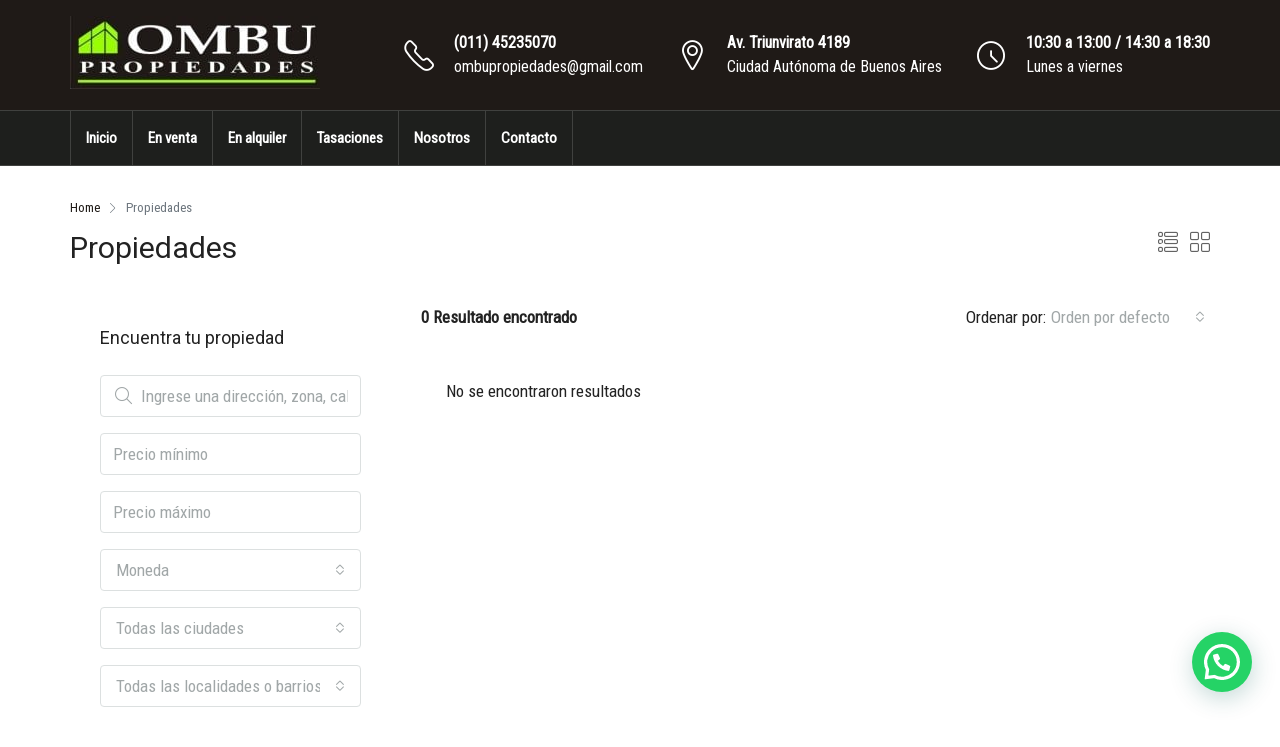

--- FILE ---
content_type: text/html; charset=UTF-8
request_url: https://www.ombupropiedades.com.ar/propiedades/?type=5783&status=en-alquiler
body_size: 24876
content:
<!doctype html>
<html lang="es">
<head>
	<meta charset="UTF-8" />
	<meta name="viewport" content="width=device-width, initial-scale=1.0" />
	<link rel="profile" href="https://gmpg.org/xfn/11" />
    <meta name="format-detection" content="telephone=no">
    <link href='https://fonts.googleapis.com/css?family=Roboto+Condensed|Roboto' rel='stylesheet'>
	<title>Propiedades &#8211; Tu inmobiliaria en CABA</title>
<meta name='robots' content='max-image-preview:large' />
<link rel='dns-prefetch' href='//fonts.googleapis.com' />
<link rel='dns-prefetch' href='//s.w.org' />
<link rel='preconnect' href='https://fonts.gstatic.com' crossorigin />
<link rel="alternate" type="application/rss+xml" title="Tu inmobiliaria en CABA &raquo; Feed" href="https://www.ombupropiedades.com.ar/feed/" />
<link rel="alternate" type="application/rss+xml" title="Tu inmobiliaria en CABA &raquo; Feed de los comentarios" href="https://www.ombupropiedades.com.ar/comments/feed/" />
<script type="text/javascript">
window._wpemojiSettings = {"baseUrl":"https:\/\/s.w.org\/images\/core\/emoji\/14.0.0\/72x72\/","ext":".png","svgUrl":"https:\/\/s.w.org\/images\/core\/emoji\/14.0.0\/svg\/","svgExt":".svg","source":{"concatemoji":"https:\/\/www.ombupropiedades.com.ar\/wp-includes\/js\/wp-emoji-release.min.js?ver=6.0"}};
/*! This file is auto-generated */
!function(e,a,t){var n,r,o,i=a.createElement("canvas"),p=i.getContext&&i.getContext("2d");function s(e,t){var a=String.fromCharCode,e=(p.clearRect(0,0,i.width,i.height),p.fillText(a.apply(this,e),0,0),i.toDataURL());return p.clearRect(0,0,i.width,i.height),p.fillText(a.apply(this,t),0,0),e===i.toDataURL()}function c(e){var t=a.createElement("script");t.src=e,t.defer=t.type="text/javascript",a.getElementsByTagName("head")[0].appendChild(t)}for(o=Array("flag","emoji"),t.supports={everything:!0,everythingExceptFlag:!0},r=0;r<o.length;r++)t.supports[o[r]]=function(e){if(!p||!p.fillText)return!1;switch(p.textBaseline="top",p.font="600 32px Arial",e){case"flag":return s([127987,65039,8205,9895,65039],[127987,65039,8203,9895,65039])?!1:!s([55356,56826,55356,56819],[55356,56826,8203,55356,56819])&&!s([55356,57332,56128,56423,56128,56418,56128,56421,56128,56430,56128,56423,56128,56447],[55356,57332,8203,56128,56423,8203,56128,56418,8203,56128,56421,8203,56128,56430,8203,56128,56423,8203,56128,56447]);case"emoji":return!s([129777,127995,8205,129778,127999],[129777,127995,8203,129778,127999])}return!1}(o[r]),t.supports.everything=t.supports.everything&&t.supports[o[r]],"flag"!==o[r]&&(t.supports.everythingExceptFlag=t.supports.everythingExceptFlag&&t.supports[o[r]]);t.supports.everythingExceptFlag=t.supports.everythingExceptFlag&&!t.supports.flag,t.DOMReady=!1,t.readyCallback=function(){t.DOMReady=!0},t.supports.everything||(n=function(){t.readyCallback()},a.addEventListener?(a.addEventListener("DOMContentLoaded",n,!1),e.addEventListener("load",n,!1)):(e.attachEvent("onload",n),a.attachEvent("onreadystatechange",function(){"complete"===a.readyState&&t.readyCallback()})),(e=t.source||{}).concatemoji?c(e.concatemoji):e.wpemoji&&e.twemoji&&(c(e.twemoji),c(e.wpemoji)))}(window,document,window._wpemojiSettings);
</script>
<style type="text/css">
img.wp-smiley,
img.emoji {
	display: inline !important;
	border: none !important;
	box-shadow: none !important;
	height: 1em !important;
	width: 1em !important;
	margin: 0 0.07em !important;
	vertical-align: -0.1em !important;
	background: none !important;
	padding: 0 !important;
}
</style>
	<link rel='stylesheet' id='wp-block-library-css'  href='https://www.ombupropiedades.com.ar/wp-includes/css/dist/block-library/style.min.css?ver=6.0' type='text/css' media='all' />
<style id='global-styles-inline-css' type='text/css'>
body{--wp--preset--color--black: #000000;--wp--preset--color--cyan-bluish-gray: #abb8c3;--wp--preset--color--white: #ffffff;--wp--preset--color--pale-pink: #f78da7;--wp--preset--color--vivid-red: #cf2e2e;--wp--preset--color--luminous-vivid-orange: #ff6900;--wp--preset--color--luminous-vivid-amber: #fcb900;--wp--preset--color--light-green-cyan: #7bdcb5;--wp--preset--color--vivid-green-cyan: #00d084;--wp--preset--color--pale-cyan-blue: #8ed1fc;--wp--preset--color--vivid-cyan-blue: #0693e3;--wp--preset--color--vivid-purple: #9b51e0;--wp--preset--gradient--vivid-cyan-blue-to-vivid-purple: linear-gradient(135deg,rgba(6,147,227,1) 0%,rgb(155,81,224) 100%);--wp--preset--gradient--light-green-cyan-to-vivid-green-cyan: linear-gradient(135deg,rgb(122,220,180) 0%,rgb(0,208,130) 100%);--wp--preset--gradient--luminous-vivid-amber-to-luminous-vivid-orange: linear-gradient(135deg,rgba(252,185,0,1) 0%,rgba(255,105,0,1) 100%);--wp--preset--gradient--luminous-vivid-orange-to-vivid-red: linear-gradient(135deg,rgba(255,105,0,1) 0%,rgb(207,46,46) 100%);--wp--preset--gradient--very-light-gray-to-cyan-bluish-gray: linear-gradient(135deg,rgb(238,238,238) 0%,rgb(169,184,195) 100%);--wp--preset--gradient--cool-to-warm-spectrum: linear-gradient(135deg,rgb(74,234,220) 0%,rgb(151,120,209) 20%,rgb(207,42,186) 40%,rgb(238,44,130) 60%,rgb(251,105,98) 80%,rgb(254,248,76) 100%);--wp--preset--gradient--blush-light-purple: linear-gradient(135deg,rgb(255,206,236) 0%,rgb(152,150,240) 100%);--wp--preset--gradient--blush-bordeaux: linear-gradient(135deg,rgb(254,205,165) 0%,rgb(254,45,45) 50%,rgb(107,0,62) 100%);--wp--preset--gradient--luminous-dusk: linear-gradient(135deg,rgb(255,203,112) 0%,rgb(199,81,192) 50%,rgb(65,88,208) 100%);--wp--preset--gradient--pale-ocean: linear-gradient(135deg,rgb(255,245,203) 0%,rgb(182,227,212) 50%,rgb(51,167,181) 100%);--wp--preset--gradient--electric-grass: linear-gradient(135deg,rgb(202,248,128) 0%,rgb(113,206,126) 100%);--wp--preset--gradient--midnight: linear-gradient(135deg,rgb(2,3,129) 0%,rgb(40,116,252) 100%);--wp--preset--duotone--dark-grayscale: url('#wp-duotone-dark-grayscale');--wp--preset--duotone--grayscale: url('#wp-duotone-grayscale');--wp--preset--duotone--purple-yellow: url('#wp-duotone-purple-yellow');--wp--preset--duotone--blue-red: url('#wp-duotone-blue-red');--wp--preset--duotone--midnight: url('#wp-duotone-midnight');--wp--preset--duotone--magenta-yellow: url('#wp-duotone-magenta-yellow');--wp--preset--duotone--purple-green: url('#wp-duotone-purple-green');--wp--preset--duotone--blue-orange: url('#wp-duotone-blue-orange');--wp--preset--font-size--small: 13px;--wp--preset--font-size--medium: 20px;--wp--preset--font-size--large: 36px;--wp--preset--font-size--x-large: 42px;}.has-black-color{color: var(--wp--preset--color--black) !important;}.has-cyan-bluish-gray-color{color: var(--wp--preset--color--cyan-bluish-gray) !important;}.has-white-color{color: var(--wp--preset--color--white) !important;}.has-pale-pink-color{color: var(--wp--preset--color--pale-pink) !important;}.has-vivid-red-color{color: var(--wp--preset--color--vivid-red) !important;}.has-luminous-vivid-orange-color{color: var(--wp--preset--color--luminous-vivid-orange) !important;}.has-luminous-vivid-amber-color{color: var(--wp--preset--color--luminous-vivid-amber) !important;}.has-light-green-cyan-color{color: var(--wp--preset--color--light-green-cyan) !important;}.has-vivid-green-cyan-color{color: var(--wp--preset--color--vivid-green-cyan) !important;}.has-pale-cyan-blue-color{color: var(--wp--preset--color--pale-cyan-blue) !important;}.has-vivid-cyan-blue-color{color: var(--wp--preset--color--vivid-cyan-blue) !important;}.has-vivid-purple-color{color: var(--wp--preset--color--vivid-purple) !important;}.has-black-background-color{background-color: var(--wp--preset--color--black) !important;}.has-cyan-bluish-gray-background-color{background-color: var(--wp--preset--color--cyan-bluish-gray) !important;}.has-white-background-color{background-color: var(--wp--preset--color--white) !important;}.has-pale-pink-background-color{background-color: var(--wp--preset--color--pale-pink) !important;}.has-vivid-red-background-color{background-color: var(--wp--preset--color--vivid-red) !important;}.has-luminous-vivid-orange-background-color{background-color: var(--wp--preset--color--luminous-vivid-orange) !important;}.has-luminous-vivid-amber-background-color{background-color: var(--wp--preset--color--luminous-vivid-amber) !important;}.has-light-green-cyan-background-color{background-color: var(--wp--preset--color--light-green-cyan) !important;}.has-vivid-green-cyan-background-color{background-color: var(--wp--preset--color--vivid-green-cyan) !important;}.has-pale-cyan-blue-background-color{background-color: var(--wp--preset--color--pale-cyan-blue) !important;}.has-vivid-cyan-blue-background-color{background-color: var(--wp--preset--color--vivid-cyan-blue) !important;}.has-vivid-purple-background-color{background-color: var(--wp--preset--color--vivid-purple) !important;}.has-black-border-color{border-color: var(--wp--preset--color--black) !important;}.has-cyan-bluish-gray-border-color{border-color: var(--wp--preset--color--cyan-bluish-gray) !important;}.has-white-border-color{border-color: var(--wp--preset--color--white) !important;}.has-pale-pink-border-color{border-color: var(--wp--preset--color--pale-pink) !important;}.has-vivid-red-border-color{border-color: var(--wp--preset--color--vivid-red) !important;}.has-luminous-vivid-orange-border-color{border-color: var(--wp--preset--color--luminous-vivid-orange) !important;}.has-luminous-vivid-amber-border-color{border-color: var(--wp--preset--color--luminous-vivid-amber) !important;}.has-light-green-cyan-border-color{border-color: var(--wp--preset--color--light-green-cyan) !important;}.has-vivid-green-cyan-border-color{border-color: var(--wp--preset--color--vivid-green-cyan) !important;}.has-pale-cyan-blue-border-color{border-color: var(--wp--preset--color--pale-cyan-blue) !important;}.has-vivid-cyan-blue-border-color{border-color: var(--wp--preset--color--vivid-cyan-blue) !important;}.has-vivid-purple-border-color{border-color: var(--wp--preset--color--vivid-purple) !important;}.has-vivid-cyan-blue-to-vivid-purple-gradient-background{background: var(--wp--preset--gradient--vivid-cyan-blue-to-vivid-purple) !important;}.has-light-green-cyan-to-vivid-green-cyan-gradient-background{background: var(--wp--preset--gradient--light-green-cyan-to-vivid-green-cyan) !important;}.has-luminous-vivid-amber-to-luminous-vivid-orange-gradient-background{background: var(--wp--preset--gradient--luminous-vivid-amber-to-luminous-vivid-orange) !important;}.has-luminous-vivid-orange-to-vivid-red-gradient-background{background: var(--wp--preset--gradient--luminous-vivid-orange-to-vivid-red) !important;}.has-very-light-gray-to-cyan-bluish-gray-gradient-background{background: var(--wp--preset--gradient--very-light-gray-to-cyan-bluish-gray) !important;}.has-cool-to-warm-spectrum-gradient-background{background: var(--wp--preset--gradient--cool-to-warm-spectrum) !important;}.has-blush-light-purple-gradient-background{background: var(--wp--preset--gradient--blush-light-purple) !important;}.has-blush-bordeaux-gradient-background{background: var(--wp--preset--gradient--blush-bordeaux) !important;}.has-luminous-dusk-gradient-background{background: var(--wp--preset--gradient--luminous-dusk) !important;}.has-pale-ocean-gradient-background{background: var(--wp--preset--gradient--pale-ocean) !important;}.has-electric-grass-gradient-background{background: var(--wp--preset--gradient--electric-grass) !important;}.has-midnight-gradient-background{background: var(--wp--preset--gradient--midnight) !important;}.has-small-font-size{font-size: var(--wp--preset--font-size--small) !important;}.has-medium-font-size{font-size: var(--wp--preset--font-size--medium) !important;}.has-large-font-size{font-size: var(--wp--preset--font-size--large) !important;}.has-x-large-font-size{font-size: var(--wp--preset--font-size--x-large) !important;}
</style>
<style id='extendify-gutenberg-patterns-and-templates-utilities-inline-css' type='text/css'>
.ext-absolute{position:absolute!important}.ext-relative{position:relative!important}.ext-top-base{top:var(--wp--style--block-gap,1.75rem)!important}.ext-top-lg{top:var(--extendify--spacing--large)!important}.ext--top-base{top:calc(var(--wp--style--block-gap, 1.75rem)*-1)!important}.ext--top-lg{top:calc(var(--extendify--spacing--large)*-1)!important}.ext-right-base{right:var(--wp--style--block-gap,1.75rem)!important}.ext-right-lg{right:var(--extendify--spacing--large)!important}.ext--right-base{right:calc(var(--wp--style--block-gap, 1.75rem)*-1)!important}.ext--right-lg{right:calc(var(--extendify--spacing--large)*-1)!important}.ext-bottom-base{bottom:var(--wp--style--block-gap,1.75rem)!important}.ext-bottom-lg{bottom:var(--extendify--spacing--large)!important}.ext--bottom-base{bottom:calc(var(--wp--style--block-gap, 1.75rem)*-1)!important}.ext--bottom-lg{bottom:calc(var(--extendify--spacing--large)*-1)!important}.ext-left-base{left:var(--wp--style--block-gap,1.75rem)!important}.ext-left-lg{left:var(--extendify--spacing--large)!important}.ext--left-base{left:calc(var(--wp--style--block-gap, 1.75rem)*-1)!important}.ext--left-lg{left:calc(var(--extendify--spacing--large)*-1)!important}.ext-order-1{order:1!important}.ext-order-2{order:2!important}.ext-col-auto{grid-column:auto!important}.ext-col-span-1{grid-column:span 1/span 1!important}.ext-col-span-2{grid-column:span 2/span 2!important}.ext-col-span-3{grid-column:span 3/span 3!important}.ext-col-span-4{grid-column:span 4/span 4!important}.ext-col-span-5{grid-column:span 5/span 5!important}.ext-col-span-6{grid-column:span 6/span 6!important}.ext-col-span-7{grid-column:span 7/span 7!important}.ext-col-span-8{grid-column:span 8/span 8!important}.ext-col-span-9{grid-column:span 9/span 9!important}.ext-col-span-10{grid-column:span 10/span 10!important}.ext-col-span-11{grid-column:span 11/span 11!important}.ext-col-span-12{grid-column:span 12/span 12!important}.ext-col-span-full{grid-column:1/-1!important}.ext-col-start-1{grid-column-start:1!important}.ext-col-start-2{grid-column-start:2!important}.ext-col-start-3{grid-column-start:3!important}.ext-col-start-4{grid-column-start:4!important}.ext-col-start-5{grid-column-start:5!important}.ext-col-start-6{grid-column-start:6!important}.ext-col-start-7{grid-column-start:7!important}.ext-col-start-8{grid-column-start:8!important}.ext-col-start-9{grid-column-start:9!important}.ext-col-start-10{grid-column-start:10!important}.ext-col-start-11{grid-column-start:11!important}.ext-col-start-12{grid-column-start:12!important}.ext-col-start-13{grid-column-start:13!important}.ext-col-start-auto{grid-column-start:auto!important}.ext-col-end-1{grid-column-end:1!important}.ext-col-end-2{grid-column-end:2!important}.ext-col-end-3{grid-column-end:3!important}.ext-col-end-4{grid-column-end:4!important}.ext-col-end-5{grid-column-end:5!important}.ext-col-end-6{grid-column-end:6!important}.ext-col-end-7{grid-column-end:7!important}.ext-col-end-8{grid-column-end:8!important}.ext-col-end-9{grid-column-end:9!important}.ext-col-end-10{grid-column-end:10!important}.ext-col-end-11{grid-column-end:11!important}.ext-col-end-12{grid-column-end:12!important}.ext-col-end-13{grid-column-end:13!important}.ext-col-end-auto{grid-column-end:auto!important}.ext-row-auto{grid-row:auto!important}.ext-row-span-1{grid-row:span 1/span 1!important}.ext-row-span-2{grid-row:span 2/span 2!important}.ext-row-span-3{grid-row:span 3/span 3!important}.ext-row-span-4{grid-row:span 4/span 4!important}.ext-row-span-5{grid-row:span 5/span 5!important}.ext-row-span-6{grid-row:span 6/span 6!important}.ext-row-span-full{grid-row:1/-1!important}.ext-row-start-1{grid-row-start:1!important}.ext-row-start-2{grid-row-start:2!important}.ext-row-start-3{grid-row-start:3!important}.ext-row-start-4{grid-row-start:4!important}.ext-row-start-5{grid-row-start:5!important}.ext-row-start-6{grid-row-start:6!important}.ext-row-start-7{grid-row-start:7!important}.ext-row-start-auto{grid-row-start:auto!important}.ext-row-end-1{grid-row-end:1!important}.ext-row-end-2{grid-row-end:2!important}.ext-row-end-3{grid-row-end:3!important}.ext-row-end-4{grid-row-end:4!important}.ext-row-end-5{grid-row-end:5!important}.ext-row-end-6{grid-row-end:6!important}.ext-row-end-7{grid-row-end:7!important}.ext-row-end-auto{grid-row-end:auto!important}.ext-m-0:not([style*=margin]){margin:0!important}.ext-m-auto:not([style*=margin]){margin:auto!important}.ext-m-base:not([style*=margin]){margin:var(--wp--style--block-gap,1.75rem)!important}.ext-m-lg:not([style*=margin]){margin:var(--extendify--spacing--large)!important}.ext--m-base:not([style*=margin]){margin:calc(var(--wp--style--block-gap, 1.75rem)*-1)!important}.ext--m-lg:not([style*=margin]){margin:calc(var(--extendify--spacing--large)*-1)!important}.ext-mx-0:not([style*=margin]){margin-left:0!important;margin-right:0!important}.ext-mx-auto:not([style*=margin]){margin-left:auto!important;margin-right:auto!important}.ext-mx-base:not([style*=margin]){margin-left:var(--wp--style--block-gap,1.75rem)!important;margin-right:var(--wp--style--block-gap,1.75rem)!important}.ext-mx-lg:not([style*=margin]){margin-left:var(--extendify--spacing--large)!important;margin-right:var(--extendify--spacing--large)!important}.ext--mx-base:not([style*=margin]){margin-left:calc(var(--wp--style--block-gap, 1.75rem)*-1)!important;margin-right:calc(var(--wp--style--block-gap, 1.75rem)*-1)!important}.ext--mx-lg:not([style*=margin]){margin-left:calc(var(--extendify--spacing--large)*-1)!important;margin-right:calc(var(--extendify--spacing--large)*-1)!important}.ext-my-0:not([style*=margin]){margin-bottom:0!important;margin-top:0!important}.ext-my-auto:not([style*=margin]){margin-bottom:auto!important;margin-top:auto!important}.ext-my-base:not([style*=margin]){margin-bottom:var(--wp--style--block-gap,1.75rem)!important;margin-top:var(--wp--style--block-gap,1.75rem)!important}.ext-my-lg:not([style*=margin]){margin-bottom:var(--extendify--spacing--large)!important;margin-top:var(--extendify--spacing--large)!important}.ext--my-base:not([style*=margin]){margin-bottom:calc(var(--wp--style--block-gap, 1.75rem)*-1)!important;margin-top:calc(var(--wp--style--block-gap, 1.75rem)*-1)!important}.ext--my-lg:not([style*=margin]){margin-bottom:calc(var(--extendify--spacing--large)*-1)!important;margin-top:calc(var(--extendify--spacing--large)*-1)!important}.ext-mt-0:not([style*=margin]){margin-top:0!important}.ext-mt-auto:not([style*=margin]){margin-top:auto!important}.ext-mt-base:not([style*=margin]){margin-top:var(--wp--style--block-gap,1.75rem)!important}.ext-mt-lg:not([style*=margin]){margin-top:var(--extendify--spacing--large)!important}.ext--mt-base:not([style*=margin]){margin-top:calc(var(--wp--style--block-gap, 1.75rem)*-1)!important}.ext--mt-lg:not([style*=margin]){margin-top:calc(var(--extendify--spacing--large)*-1)!important}.ext-mr-0:not([style*=margin]){margin-right:0!important}.ext-mr-auto:not([style*=margin]){margin-right:auto!important}.ext-mr-base:not([style*=margin]){margin-right:var(--wp--style--block-gap,1.75rem)!important}.ext-mr-lg:not([style*=margin]){margin-right:var(--extendify--spacing--large)!important}.ext--mr-base:not([style*=margin]){margin-right:calc(var(--wp--style--block-gap, 1.75rem)*-1)!important}.ext--mr-lg:not([style*=margin]){margin-right:calc(var(--extendify--spacing--large)*-1)!important}.ext-mb-0:not([style*=margin]){margin-bottom:0!important}.ext-mb-auto:not([style*=margin]){margin-bottom:auto!important}.ext-mb-base:not([style*=margin]){margin-bottom:var(--wp--style--block-gap,1.75rem)!important}.ext-mb-lg:not([style*=margin]){margin-bottom:var(--extendify--spacing--large)!important}.ext--mb-base:not([style*=margin]){margin-bottom:calc(var(--wp--style--block-gap, 1.75rem)*-1)!important}.ext--mb-lg:not([style*=margin]){margin-bottom:calc(var(--extendify--spacing--large)*-1)!important}.ext-ml-0:not([style*=margin]){margin-left:0!important}.ext-ml-auto:not([style*=margin]){margin-left:auto!important}.ext-ml-base:not([style*=margin]){margin-left:var(--wp--style--block-gap,1.75rem)!important}.ext-ml-lg:not([style*=margin]){margin-left:var(--extendify--spacing--large)!important}.ext--ml-base:not([style*=margin]){margin-left:calc(var(--wp--style--block-gap, 1.75rem)*-1)!important}.ext--ml-lg:not([style*=margin]){margin-left:calc(var(--extendify--spacing--large)*-1)!important}.ext-block{display:block!important}.ext-inline-block{display:inline-block!important}.ext-inline{display:inline!important}.ext-flex{display:flex!important}.ext-inline-flex{display:inline-flex!important}.ext-grid{display:grid!important}.ext-inline-grid{display:inline-grid!important}.ext-hidden{display:none!important}.ext-w-auto{width:auto!important}.ext-w-full{width:100%!important}.ext-max-w-full{max-width:100%!important}.ext-flex-1{flex:1 1 0%!important}.ext-flex-auto{flex:1 1 auto!important}.ext-flex-initial{flex:0 1 auto!important}.ext-flex-none{flex:none!important}.ext-flex-shrink-0{flex-shrink:0!important}.ext-flex-shrink{flex-shrink:1!important}.ext-flex-grow-0{flex-grow:0!important}.ext-flex-grow{flex-grow:1!important}.ext-list-none{list-style-type:none!important}.ext-grid-cols-1{grid-template-columns:repeat(1,minmax(0,1fr))!important}.ext-grid-cols-2{grid-template-columns:repeat(2,minmax(0,1fr))!important}.ext-grid-cols-3{grid-template-columns:repeat(3,minmax(0,1fr))!important}.ext-grid-cols-4{grid-template-columns:repeat(4,minmax(0,1fr))!important}.ext-grid-cols-5{grid-template-columns:repeat(5,minmax(0,1fr))!important}.ext-grid-cols-6{grid-template-columns:repeat(6,minmax(0,1fr))!important}.ext-grid-cols-7{grid-template-columns:repeat(7,minmax(0,1fr))!important}.ext-grid-cols-8{grid-template-columns:repeat(8,minmax(0,1fr))!important}.ext-grid-cols-9{grid-template-columns:repeat(9,minmax(0,1fr))!important}.ext-grid-cols-10{grid-template-columns:repeat(10,minmax(0,1fr))!important}.ext-grid-cols-11{grid-template-columns:repeat(11,minmax(0,1fr))!important}.ext-grid-cols-12{grid-template-columns:repeat(12,minmax(0,1fr))!important}.ext-grid-cols-none{grid-template-columns:none!important}.ext-grid-rows-1{grid-template-rows:repeat(1,minmax(0,1fr))!important}.ext-grid-rows-2{grid-template-rows:repeat(2,minmax(0,1fr))!important}.ext-grid-rows-3{grid-template-rows:repeat(3,minmax(0,1fr))!important}.ext-grid-rows-4{grid-template-rows:repeat(4,minmax(0,1fr))!important}.ext-grid-rows-5{grid-template-rows:repeat(5,minmax(0,1fr))!important}.ext-grid-rows-6{grid-template-rows:repeat(6,minmax(0,1fr))!important}.ext-grid-rows-none{grid-template-rows:none!important}.ext-flex-row{flex-direction:row!important}.ext-flex-row-reverse{flex-direction:row-reverse!important}.ext-flex-col{flex-direction:column!important}.ext-flex-col-reverse{flex-direction:column-reverse!important}.ext-flex-wrap{flex-wrap:wrap!important}.ext-flex-wrap-reverse{flex-wrap:wrap-reverse!important}.ext-flex-nowrap{flex-wrap:nowrap!important}.ext-items-start{align-items:flex-start!important}.ext-items-end{align-items:flex-end!important}.ext-items-center{align-items:center!important}.ext-items-baseline{align-items:baseline!important}.ext-items-stretch{align-items:stretch!important}.ext-justify-start{justify-content:flex-start!important}.ext-justify-end{justify-content:flex-end!important}.ext-justify-center{justify-content:center!important}.ext-justify-between{justify-content:space-between!important}.ext-justify-around{justify-content:space-around!important}.ext-justify-evenly{justify-content:space-evenly!important}.ext-justify-items-start{justify-items:start!important}.ext-justify-items-end{justify-items:end!important}.ext-justify-items-center{justify-items:center!important}.ext-justify-items-stretch{justify-items:stretch!important}.ext-gap-0{gap:0!important}.ext-gap-base{gap:var(--wp--style--block-gap,1.75rem)!important}.ext-gap-lg{gap:var(--extendify--spacing--large)!important}.ext-gap-x-0{-moz-column-gap:0!important;column-gap:0!important}.ext-gap-x-base{-moz-column-gap:var(--wp--style--block-gap,1.75rem)!important;column-gap:var(--wp--style--block-gap,1.75rem)!important}.ext-gap-x-lg{-moz-column-gap:var(--extendify--spacing--large)!important;column-gap:var(--extendify--spacing--large)!important}.ext-gap-y-0{row-gap:0!important}.ext-gap-y-base{row-gap:var(--wp--style--block-gap,1.75rem)!important}.ext-gap-y-lg{row-gap:var(--extendify--spacing--large)!important}.ext-justify-self-auto{justify-self:auto!important}.ext-justify-self-start{justify-self:start!important}.ext-justify-self-end{justify-self:end!important}.ext-justify-self-center{justify-self:center!important}.ext-justify-self-stretch{justify-self:stretch!important}.ext-rounded-none{border-radius:0!important}.ext-rounded-full{border-radius:9999px!important}.ext-rounded-t-none{border-top-left-radius:0!important;border-top-right-radius:0!important}.ext-rounded-t-full{border-top-left-radius:9999px!important;border-top-right-radius:9999px!important}.ext-rounded-r-none{border-bottom-right-radius:0!important;border-top-right-radius:0!important}.ext-rounded-r-full{border-bottom-right-radius:9999px!important;border-top-right-radius:9999px!important}.ext-rounded-b-none{border-bottom-left-radius:0!important;border-bottom-right-radius:0!important}.ext-rounded-b-full{border-bottom-left-radius:9999px!important;border-bottom-right-radius:9999px!important}.ext-rounded-l-none{border-bottom-left-radius:0!important;border-top-left-radius:0!important}.ext-rounded-l-full{border-bottom-left-radius:9999px!important;border-top-left-radius:9999px!important}.ext-rounded-tl-none{border-top-left-radius:0!important}.ext-rounded-tl-full{border-top-left-radius:9999px!important}.ext-rounded-tr-none{border-top-right-radius:0!important}.ext-rounded-tr-full{border-top-right-radius:9999px!important}.ext-rounded-br-none{border-bottom-right-radius:0!important}.ext-rounded-br-full{border-bottom-right-radius:9999px!important}.ext-rounded-bl-none{border-bottom-left-radius:0!important}.ext-rounded-bl-full{border-bottom-left-radius:9999px!important}.ext-border-0{border-width:0!important}.ext-border-t-0{border-top-width:0!important}.ext-border-r-0{border-right-width:0!important}.ext-border-b-0{border-bottom-width:0!important}.ext-border-l-0{border-left-width:0!important}.ext-p-0:not([style*=padding]){padding:0!important}.ext-p-base:not([style*=padding]){padding:var(--wp--style--block-gap,1.75rem)!important}.ext-p-lg:not([style*=padding]){padding:var(--extendify--spacing--large)!important}.ext-px-0:not([style*=padding]){padding-left:0!important;padding-right:0!important}.ext-px-base:not([style*=padding]){padding-left:var(--wp--style--block-gap,1.75rem)!important;padding-right:var(--wp--style--block-gap,1.75rem)!important}.ext-px-lg:not([style*=padding]){padding-left:var(--extendify--spacing--large)!important;padding-right:var(--extendify--spacing--large)!important}.ext-py-0:not([style*=padding]){padding-bottom:0!important;padding-top:0!important}.ext-py-base:not([style*=padding]){padding-bottom:var(--wp--style--block-gap,1.75rem)!important;padding-top:var(--wp--style--block-gap,1.75rem)!important}.ext-py-lg:not([style*=padding]){padding-bottom:var(--extendify--spacing--large)!important;padding-top:var(--extendify--spacing--large)!important}.ext-pt-0:not([style*=padding]){padding-top:0!important}.ext-pt-base:not([style*=padding]){padding-top:var(--wp--style--block-gap,1.75rem)!important}.ext-pt-lg:not([style*=padding]){padding-top:var(--extendify--spacing--large)!important}.ext-pr-0:not([style*=padding]){padding-right:0!important}.ext-pr-base:not([style*=padding]){padding-right:var(--wp--style--block-gap,1.75rem)!important}.ext-pr-lg:not([style*=padding]){padding-right:var(--extendify--spacing--large)!important}.ext-pb-0:not([style*=padding]){padding-bottom:0!important}.ext-pb-base:not([style*=padding]){padding-bottom:var(--wp--style--block-gap,1.75rem)!important}.ext-pb-lg:not([style*=padding]){padding-bottom:var(--extendify--spacing--large)!important}.ext-pl-0:not([style*=padding]){padding-left:0!important}.ext-pl-base:not([style*=padding]){padding-left:var(--wp--style--block-gap,1.75rem)!important}.ext-pl-lg:not([style*=padding]){padding-left:var(--extendify--spacing--large)!important}.ext-text-left{text-align:left!important}.ext-text-center{text-align:center!important}.ext-text-right{text-align:right!important}.ext-leading-none{line-height:1!important}.ext-leading-tight{line-height:1.25!important}.ext-leading-snug{line-height:1.375!important}.ext-leading-normal{line-height:1.5!important}.ext-leading-relaxed{line-height:1.625!important}.ext-leading-loose{line-height:2!important}.clip-path--rhombus img{-webkit-clip-path:polygon(15% 6%,80% 29%,84% 93%,23% 69%);clip-path:polygon(15% 6%,80% 29%,84% 93%,23% 69%)}.clip-path--diamond img{-webkit-clip-path:polygon(5% 29%,60% 2%,91% 64%,36% 89%);clip-path:polygon(5% 29%,60% 2%,91% 64%,36% 89%)}.clip-path--rhombus-alt img{-webkit-clip-path:polygon(14% 9%,85% 24%,91% 89%,19% 76%);clip-path:polygon(14% 9%,85% 24%,91% 89%,19% 76%)}.wp-block-columns[class*=fullwidth-cols]{margin-bottom:unset}.wp-block-column.editor\:pointer-events-none{margin-bottom:0!important;margin-top:0!important}.is-root-container.block-editor-block-list__layout>[data-align=full]:not(:first-of-type)>.wp-block-column.editor\:pointer-events-none,.is-root-container.block-editor-block-list__layout>[data-align=wide]>.wp-block-column.editor\:pointer-events-none{margin-top:calc(var(--wp--style--block-gap, 28px)*-1)!important}.ext .wp-block-columns .wp-block-column[style*=padding]{padding-left:0!important;padding-right:0!important}.ext .wp-block-columns+.wp-block-columns:not([class*=mt-]):not([class*=my-]):not([style*=margin]){margin-top:0!important}[class*=fullwidth-cols] .wp-block-column:first-child,[class*=fullwidth-cols] .wp-block-group:first-child{margin-top:0}[class*=fullwidth-cols] .wp-block-column:last-child,[class*=fullwidth-cols] .wp-block-group:last-child{margin-bottom:0}[class*=fullwidth-cols] .wp-block-column:first-child>*,[class*=fullwidth-cols] .wp-block-column>:first-child{margin-top:0}.ext .is-not-stacked-on-mobile .wp-block-column,[class*=fullwidth-cols] .wp-block-column>:last-child{margin-bottom:0}.wp-block-columns[class*=fullwidth-cols]:not(.is-not-stacked-on-mobile)>.wp-block-column:not(:last-child){margin-bottom:var(--wp--style--block-gap,1.75rem)}@media (min-width:782px){.wp-block-columns[class*=fullwidth-cols]:not(.is-not-stacked-on-mobile)>.wp-block-column:not(:last-child){margin-bottom:0}}.wp-block-columns[class*=fullwidth-cols].is-not-stacked-on-mobile>.wp-block-column{margin-bottom:0!important}@media (min-width:600px) and (max-width:781px){.wp-block-columns[class*=fullwidth-cols]:not(.is-not-stacked-on-mobile)>.wp-block-column:nth-child(2n){margin-left:var(--wp--style--block-gap,2em)}}@media (max-width:781px){.tablet\:fullwidth-cols.wp-block-columns:not(.is-not-stacked-on-mobile){flex-wrap:wrap}.tablet\:fullwidth-cols.wp-block-columns:not(.is-not-stacked-on-mobile)>.wp-block-column,.tablet\:fullwidth-cols.wp-block-columns:not(.is-not-stacked-on-mobile)>.wp-block-column:not([style*=margin]){margin-left:0!important}.tablet\:fullwidth-cols.wp-block-columns:not(.is-not-stacked-on-mobile)>.wp-block-column{flex-basis:100%!important}}@media (max-width:1079px){.desktop\:fullwidth-cols.wp-block-columns:not(.is-not-stacked-on-mobile){flex-wrap:wrap}.desktop\:fullwidth-cols.wp-block-columns:not(.is-not-stacked-on-mobile)>.wp-block-column,.desktop\:fullwidth-cols.wp-block-columns:not(.is-not-stacked-on-mobile)>.wp-block-column:not([style*=margin]){margin-left:0!important}.desktop\:fullwidth-cols.wp-block-columns:not(.is-not-stacked-on-mobile)>.wp-block-column{flex-basis:100%!important}.desktop\:fullwidth-cols.wp-block-columns:not(.is-not-stacked-on-mobile)>.wp-block-column:not(:last-child){margin-bottom:var(--wp--style--block-gap,1.75rem)!important}}.direction-rtl{direction:rtl}.direction-ltr{direction:ltr}.is-style-inline-list{padding-left:0!important}.is-style-inline-list li{list-style-type:none!important}@media (min-width:782px){.is-style-inline-list li{display:inline!important;margin-right:var(--wp--style--block-gap,1.75rem)!important}}@media (min-width:782px){.is-style-inline-list li:first-child{margin-left:0!important}}@media (min-width:782px){.is-style-inline-list li:last-child{margin-right:0!important}}.bring-to-front{position:relative;z-index:10}.text-stroke{-webkit-text-stroke-color:var(--wp--preset--color--background)}.text-stroke,.text-stroke--primary{-webkit-text-stroke-width:var(
        --wp--custom--typography--text-stroke-width,2px
    )}.text-stroke--primary{-webkit-text-stroke-color:var(--wp--preset--color--primary)}.text-stroke--secondary{-webkit-text-stroke-width:var(
        --wp--custom--typography--text-stroke-width,2px
    );-webkit-text-stroke-color:var(--wp--preset--color--secondary)}.editor\:no-caption .block-editor-rich-text__editable{display:none!important}.editor\:no-inserter .wp-block-column:not(.is-selected)>.block-list-appender,.editor\:no-inserter .wp-block-cover__inner-container>.block-list-appender,.editor\:no-inserter .wp-block-group__inner-container>.block-list-appender,.editor\:no-inserter>.block-list-appender{display:none}.editor\:no-resize .components-resizable-box__handle,.editor\:no-resize .components-resizable-box__handle:after,.editor\:no-resize .components-resizable-box__side-handle:before{display:none;pointer-events:none}.editor\:no-resize .components-resizable-box__container{display:block}.editor\:pointer-events-none{pointer-events:none}.is-style-angled{justify-content:flex-end}.ext .is-style-angled>[class*=_inner-container],.is-style-angled{align-items:center}.is-style-angled .wp-block-cover__image-background,.is-style-angled .wp-block-cover__video-background{-webkit-clip-path:polygon(0 0,30% 0,50% 100%,0 100%);clip-path:polygon(0 0,30% 0,50% 100%,0 100%);z-index:1}@media (min-width:782px){.is-style-angled .wp-block-cover__image-background,.is-style-angled .wp-block-cover__video-background{-webkit-clip-path:polygon(0 0,55% 0,65% 100%,0 100%);clip-path:polygon(0 0,55% 0,65% 100%,0 100%)}}.has-foreground-color{color:var(--wp--preset--color--foreground,#000)!important}.has-foreground-background-color{background-color:var(--wp--preset--color--foreground,#000)!important}.has-background-color{color:var(--wp--preset--color--background,#fff)!important}.has-background-background-color{background-color:var(--wp--preset--color--background,#fff)!important}.has-primary-color{color:var(--wp--preset--color--primary,#4b5563)!important}.has-primary-background-color{background-color:var(--wp--preset--color--primary,#4b5563)!important}.has-secondary-color{color:var(--wp--preset--color--secondary,#9ca3af)!important}.has-secondary-background-color{background-color:var(--wp--preset--color--secondary,#9ca3af)!important}.ext.has-text-color h1,.ext.has-text-color h2,.ext.has-text-color h3,.ext.has-text-color h4,.ext.has-text-color h5,.ext.has-text-color h6,.ext.has-text-color p{color:currentColor}.has-white-color{color:var(--wp--preset--color--white,#fff)!important}.has-black-color{color:var(--wp--preset--color--black,#000)!important}.has-ext-foreground-background-color{background-color:var(
        --wp--preset--color--foreground,var(--wp--preset--color--black,#000)
    )!important}.has-ext-primary-background-color{background-color:var(
        --wp--preset--color--primary,var(--wp--preset--color--cyan-bluish-gray,#000)
    )!important}.wp-block-button__link.has-black-background-color{border-color:var(--wp--preset--color--black,#000)}.wp-block-button__link.has-white-background-color{border-color:var(--wp--preset--color--white,#fff)}.has-ext-small-font-size{font-size:var(--wp--preset--font-size--ext-small)!important}.has-ext-medium-font-size{font-size:var(--wp--preset--font-size--ext-medium)!important}.has-ext-large-font-size{font-size:var(--wp--preset--font-size--ext-large)!important;line-height:1.2}.has-ext-x-large-font-size{font-size:var(--wp--preset--font-size--ext-x-large)!important;line-height:1}.has-ext-xx-large-font-size{font-size:var(--wp--preset--font-size--ext-xx-large)!important;line-height:1}.has-ext-x-large-font-size:not([style*=line-height]),.has-ext-xx-large-font-size:not([style*=line-height]){line-height:1.1}.ext .wp-block-group>*{margin-bottom:0;margin-top:0}.ext .wp-block-group>*+*{margin-bottom:0}.ext .wp-block-group>*+*,.ext h2{margin-top:var(--wp--style--block-gap,1.75rem)}.ext h2{margin-bottom:var(--wp--style--block-gap,1.75rem)}.has-ext-x-large-font-size+h3,.has-ext-x-large-font-size+p{margin-top:.5rem}.ext .wp-block-buttons>.wp-block-button.wp-block-button__width-25{min-width:12rem;width:calc(25% - var(--wp--style--block-gap, .5em)*.75)}.ext .ext-grid>[class*=_inner-container]{display:grid}.ext>[class*=_inner-container]>.ext-grid:not([class*=columns]),.ext>[class*=_inner-container]>.wp-block>.ext-grid:not([class*=columns]){display:initial!important}.ext .ext-grid-cols-1>[class*=_inner-container]{grid-template-columns:repeat(1,minmax(0,1fr))!important}.ext .ext-grid-cols-2>[class*=_inner-container]{grid-template-columns:repeat(2,minmax(0,1fr))!important}.ext .ext-grid-cols-3>[class*=_inner-container]{grid-template-columns:repeat(3,minmax(0,1fr))!important}.ext .ext-grid-cols-4>[class*=_inner-container]{grid-template-columns:repeat(4,minmax(0,1fr))!important}.ext .ext-grid-cols-5>[class*=_inner-container]{grid-template-columns:repeat(5,minmax(0,1fr))!important}.ext .ext-grid-cols-6>[class*=_inner-container]{grid-template-columns:repeat(6,minmax(0,1fr))!important}.ext .ext-grid-cols-7>[class*=_inner-container]{grid-template-columns:repeat(7,minmax(0,1fr))!important}.ext .ext-grid-cols-8>[class*=_inner-container]{grid-template-columns:repeat(8,minmax(0,1fr))!important}.ext .ext-grid-cols-9>[class*=_inner-container]{grid-template-columns:repeat(9,minmax(0,1fr))!important}.ext .ext-grid-cols-10>[class*=_inner-container]{grid-template-columns:repeat(10,minmax(0,1fr))!important}.ext .ext-grid-cols-11>[class*=_inner-container]{grid-template-columns:repeat(11,minmax(0,1fr))!important}.ext .ext-grid-cols-12>[class*=_inner-container]{grid-template-columns:repeat(12,minmax(0,1fr))!important}.ext .ext-grid-cols-13>[class*=_inner-container]{grid-template-columns:repeat(13,minmax(0,1fr))!important}.ext .ext-grid-cols-none>[class*=_inner-container]{grid-template-columns:none!important}.ext .ext-grid-rows-1>[class*=_inner-container]{grid-template-rows:repeat(1,minmax(0,1fr))!important}.ext .ext-grid-rows-2>[class*=_inner-container]{grid-template-rows:repeat(2,minmax(0,1fr))!important}.ext .ext-grid-rows-3>[class*=_inner-container]{grid-template-rows:repeat(3,minmax(0,1fr))!important}.ext .ext-grid-rows-4>[class*=_inner-container]{grid-template-rows:repeat(4,minmax(0,1fr))!important}.ext .ext-grid-rows-5>[class*=_inner-container]{grid-template-rows:repeat(5,minmax(0,1fr))!important}.ext .ext-grid-rows-6>[class*=_inner-container]{grid-template-rows:repeat(6,minmax(0,1fr))!important}.ext .ext-grid-rows-none>[class*=_inner-container]{grid-template-rows:none!important}.ext .ext-items-start>[class*=_inner-container]{align-items:flex-start!important}.ext .ext-items-end>[class*=_inner-container]{align-items:flex-end!important}.ext .ext-items-center>[class*=_inner-container]{align-items:center!important}.ext .ext-items-baseline>[class*=_inner-container]{align-items:baseline!important}.ext .ext-items-stretch>[class*=_inner-container]{align-items:stretch!important}.ext.wp-block-group>:last-child{margin-bottom:0}.ext .wp-block-group__inner-container{padding:0!important}.ext.has-background{padding-left:var(--wp--style--block-gap,1.75rem);padding-right:var(--wp--style--block-gap,1.75rem)}.ext [class*=inner-container]>.alignwide [class*=inner-container],.ext [class*=inner-container]>[data-align=wide] [class*=inner-container]{max-width:var(--responsive--alignwide-width,120rem)}.ext [class*=inner-container]>.alignwide [class*=inner-container]>*,.ext [class*=inner-container]>[data-align=wide] [class*=inner-container]>*{max-width:100%!important}.ext .wp-block-image{position:relative;text-align:center}.ext .wp-block-image img{display:inline-block;vertical-align:middle}body{--extendify--spacing--large:var(
        --wp--custom--spacing--large,clamp(2em,8vw,8em)
    );--wp--preset--font-size--ext-small:1rem;--wp--preset--font-size--ext-medium:1.125rem;--wp--preset--font-size--ext-large:clamp(1.65rem,3.5vw,2.15rem);--wp--preset--font-size--ext-x-large:clamp(3rem,6vw,4.75rem);--wp--preset--font-size--ext-xx-large:clamp(3.25rem,7.5vw,5.75rem);--wp--preset--color--black:#000;--wp--preset--color--white:#fff}.ext *{box-sizing:border-box}.block-editor-block-preview__content-iframe .ext [data-type="core/spacer"] .components-resizable-box__container{background:transparent!important}.block-editor-block-preview__content-iframe .ext [data-type="core/spacer"] .block-library-spacer__resize-container:before{display:none!important}.ext .wp-block-group__inner-container figure.wp-block-gallery.alignfull{margin-bottom:unset;margin-top:unset}.ext .alignwide{margin-left:auto!important;margin-right:auto!important}.is-root-container.block-editor-block-list__layout>[data-align=full]:not(:first-of-type)>.ext-my-0,.is-root-container.block-editor-block-list__layout>[data-align=wide]>.ext-my-0:not([style*=margin]){margin-top:calc(var(--wp--style--block-gap, 28px)*-1)!important}.block-editor-block-preview__content-iframe .preview\:min-h-50{min-height:50vw!important}.block-editor-block-preview__content-iframe .preview\:min-h-60{min-height:60vw!important}.block-editor-block-preview__content-iframe .preview\:min-h-70{min-height:70vw!important}.block-editor-block-preview__content-iframe .preview\:min-h-80{min-height:80vw!important}.block-editor-block-preview__content-iframe .preview\:min-h-100{min-height:100vw!important}.ext-mr-0.alignfull:not([style*=margin]):not([style*=margin]){margin-right:0!important}.ext-ml-0:not([style*=margin]):not([style*=margin]){margin-left:0!important}.is-root-container .wp-block[data-align=full]>.ext-mx-0:not([style*=margin]):not([style*=margin]){margin-left:calc(var(--wp--custom--spacing--outer, 0)*1)!important;margin-right:calc(var(--wp--custom--spacing--outer, 0)*1)!important;overflow:hidden;width:unset}@media (min-width:782px){.tablet\:ext-absolute{position:absolute!important}.tablet\:ext-relative{position:relative!important}.tablet\:ext-top-base{top:var(--wp--style--block-gap,1.75rem)!important}.tablet\:ext-top-lg{top:var(--extendify--spacing--large)!important}.tablet\:ext--top-base{top:calc(var(--wp--style--block-gap, 1.75rem)*-1)!important}.tablet\:ext--top-lg{top:calc(var(--extendify--spacing--large)*-1)!important}.tablet\:ext-right-base{right:var(--wp--style--block-gap,1.75rem)!important}.tablet\:ext-right-lg{right:var(--extendify--spacing--large)!important}.tablet\:ext--right-base{right:calc(var(--wp--style--block-gap, 1.75rem)*-1)!important}.tablet\:ext--right-lg{right:calc(var(--extendify--spacing--large)*-1)!important}.tablet\:ext-bottom-base{bottom:var(--wp--style--block-gap,1.75rem)!important}.tablet\:ext-bottom-lg{bottom:var(--extendify--spacing--large)!important}.tablet\:ext--bottom-base{bottom:calc(var(--wp--style--block-gap, 1.75rem)*-1)!important}.tablet\:ext--bottom-lg{bottom:calc(var(--extendify--spacing--large)*-1)!important}.tablet\:ext-left-base{left:var(--wp--style--block-gap,1.75rem)!important}.tablet\:ext-left-lg{left:var(--extendify--spacing--large)!important}.tablet\:ext--left-base{left:calc(var(--wp--style--block-gap, 1.75rem)*-1)!important}.tablet\:ext--left-lg{left:calc(var(--extendify--spacing--large)*-1)!important}.tablet\:ext-order-1{order:1!important}.tablet\:ext-order-2{order:2!important}.tablet\:ext-m-0:not([style*=margin]){margin:0!important}.tablet\:ext-m-auto:not([style*=margin]){margin:auto!important}.tablet\:ext-m-base:not([style*=margin]){margin:var(--wp--style--block-gap,1.75rem)!important}.tablet\:ext-m-lg:not([style*=margin]){margin:var(--extendify--spacing--large)!important}.tablet\:ext--m-base:not([style*=margin]){margin:calc(var(--wp--style--block-gap, 1.75rem)*-1)!important}.tablet\:ext--m-lg:not([style*=margin]){margin:calc(var(--extendify--spacing--large)*-1)!important}.tablet\:ext-mx-0:not([style*=margin]){margin-left:0!important;margin-right:0!important}.tablet\:ext-mx-auto:not([style*=margin]){margin-left:auto!important;margin-right:auto!important}.tablet\:ext-mx-base:not([style*=margin]){margin-left:var(--wp--style--block-gap,1.75rem)!important;margin-right:var(--wp--style--block-gap,1.75rem)!important}.tablet\:ext-mx-lg:not([style*=margin]){margin-left:var(--extendify--spacing--large)!important;margin-right:var(--extendify--spacing--large)!important}.tablet\:ext--mx-base:not([style*=margin]){margin-left:calc(var(--wp--style--block-gap, 1.75rem)*-1)!important;margin-right:calc(var(--wp--style--block-gap, 1.75rem)*-1)!important}.tablet\:ext--mx-lg:not([style*=margin]){margin-left:calc(var(--extendify--spacing--large)*-1)!important;margin-right:calc(var(--extendify--spacing--large)*-1)!important}.tablet\:ext-my-0:not([style*=margin]){margin-bottom:0!important;margin-top:0!important}.tablet\:ext-my-auto:not([style*=margin]){margin-bottom:auto!important;margin-top:auto!important}.tablet\:ext-my-base:not([style*=margin]){margin-bottom:var(--wp--style--block-gap,1.75rem)!important;margin-top:var(--wp--style--block-gap,1.75rem)!important}.tablet\:ext-my-lg:not([style*=margin]){margin-bottom:var(--extendify--spacing--large)!important;margin-top:var(--extendify--spacing--large)!important}.tablet\:ext--my-base:not([style*=margin]){margin-bottom:calc(var(--wp--style--block-gap, 1.75rem)*-1)!important;margin-top:calc(var(--wp--style--block-gap, 1.75rem)*-1)!important}.tablet\:ext--my-lg:not([style*=margin]){margin-bottom:calc(var(--extendify--spacing--large)*-1)!important;margin-top:calc(var(--extendify--spacing--large)*-1)!important}.tablet\:ext-mt-0:not([style*=margin]){margin-top:0!important}.tablet\:ext-mt-auto:not([style*=margin]){margin-top:auto!important}.tablet\:ext-mt-base:not([style*=margin]){margin-top:var(--wp--style--block-gap,1.75rem)!important}.tablet\:ext-mt-lg:not([style*=margin]){margin-top:var(--extendify--spacing--large)!important}.tablet\:ext--mt-base:not([style*=margin]){margin-top:calc(var(--wp--style--block-gap, 1.75rem)*-1)!important}.tablet\:ext--mt-lg:not([style*=margin]){margin-top:calc(var(--extendify--spacing--large)*-1)!important}.tablet\:ext-mr-0:not([style*=margin]){margin-right:0!important}.tablet\:ext-mr-auto:not([style*=margin]){margin-right:auto!important}.tablet\:ext-mr-base:not([style*=margin]){margin-right:var(--wp--style--block-gap,1.75rem)!important}.tablet\:ext-mr-lg:not([style*=margin]){margin-right:var(--extendify--spacing--large)!important}.tablet\:ext--mr-base:not([style*=margin]){margin-right:calc(var(--wp--style--block-gap, 1.75rem)*-1)!important}.tablet\:ext--mr-lg:not([style*=margin]){margin-right:calc(var(--extendify--spacing--large)*-1)!important}.tablet\:ext-mb-0:not([style*=margin]){margin-bottom:0!important}.tablet\:ext-mb-auto:not([style*=margin]){margin-bottom:auto!important}.tablet\:ext-mb-base:not([style*=margin]){margin-bottom:var(--wp--style--block-gap,1.75rem)!important}.tablet\:ext-mb-lg:not([style*=margin]){margin-bottom:var(--extendify--spacing--large)!important}.tablet\:ext--mb-base:not([style*=margin]){margin-bottom:calc(var(--wp--style--block-gap, 1.75rem)*-1)!important}.tablet\:ext--mb-lg:not([style*=margin]){margin-bottom:calc(var(--extendify--spacing--large)*-1)!important}.tablet\:ext-ml-0:not([style*=margin]){margin-left:0!important}.tablet\:ext-ml-auto:not([style*=margin]){margin-left:auto!important}.tablet\:ext-ml-base:not([style*=margin]){margin-left:var(--wp--style--block-gap,1.75rem)!important}.tablet\:ext-ml-lg:not([style*=margin]){margin-left:var(--extendify--spacing--large)!important}.tablet\:ext--ml-base:not([style*=margin]){margin-left:calc(var(--wp--style--block-gap, 1.75rem)*-1)!important}.tablet\:ext--ml-lg:not([style*=margin]){margin-left:calc(var(--extendify--spacing--large)*-1)!important}.tablet\:ext-block{display:block!important}.tablet\:ext-inline-block{display:inline-block!important}.tablet\:ext-inline{display:inline!important}.tablet\:ext-flex{display:flex!important}.tablet\:ext-inline-flex{display:inline-flex!important}.tablet\:ext-grid{display:grid!important}.tablet\:ext-inline-grid{display:inline-grid!important}.tablet\:ext-hidden{display:none!important}.tablet\:ext-w-auto{width:auto!important}.tablet\:ext-w-full{width:100%!important}.tablet\:ext-max-w-full{max-width:100%!important}.tablet\:ext-flex-1{flex:1 1 0%!important}.tablet\:ext-flex-auto{flex:1 1 auto!important}.tablet\:ext-flex-initial{flex:0 1 auto!important}.tablet\:ext-flex-none{flex:none!important}.tablet\:ext-flex-shrink-0{flex-shrink:0!important}.tablet\:ext-flex-shrink{flex-shrink:1!important}.tablet\:ext-flex-grow-0{flex-grow:0!important}.tablet\:ext-flex-grow{flex-grow:1!important}.tablet\:ext-list-none{list-style-type:none!important}.tablet\:ext-grid-cols-1{grid-template-columns:repeat(1,minmax(0,1fr))!important}.tablet\:ext-grid-cols-2{grid-template-columns:repeat(2,minmax(0,1fr))!important}.tablet\:ext-grid-cols-3{grid-template-columns:repeat(3,minmax(0,1fr))!important}.tablet\:ext-grid-cols-4{grid-template-columns:repeat(4,minmax(0,1fr))!important}.tablet\:ext-grid-cols-5{grid-template-columns:repeat(5,minmax(0,1fr))!important}.tablet\:ext-grid-cols-6{grid-template-columns:repeat(6,minmax(0,1fr))!important}.tablet\:ext-grid-cols-7{grid-template-columns:repeat(7,minmax(0,1fr))!important}.tablet\:ext-grid-cols-8{grid-template-columns:repeat(8,minmax(0,1fr))!important}.tablet\:ext-grid-cols-9{grid-template-columns:repeat(9,minmax(0,1fr))!important}.tablet\:ext-grid-cols-10{grid-template-columns:repeat(10,minmax(0,1fr))!important}.tablet\:ext-grid-cols-11{grid-template-columns:repeat(11,minmax(0,1fr))!important}.tablet\:ext-grid-cols-12{grid-template-columns:repeat(12,minmax(0,1fr))!important}.tablet\:ext-grid-cols-none{grid-template-columns:none!important}.tablet\:ext-flex-row{flex-direction:row!important}.tablet\:ext-flex-row-reverse{flex-direction:row-reverse!important}.tablet\:ext-flex-col{flex-direction:column!important}.tablet\:ext-flex-col-reverse{flex-direction:column-reverse!important}.tablet\:ext-flex-wrap{flex-wrap:wrap!important}.tablet\:ext-flex-wrap-reverse{flex-wrap:wrap-reverse!important}.tablet\:ext-flex-nowrap{flex-wrap:nowrap!important}.tablet\:ext-items-start{align-items:flex-start!important}.tablet\:ext-items-end{align-items:flex-end!important}.tablet\:ext-items-center{align-items:center!important}.tablet\:ext-items-baseline{align-items:baseline!important}.tablet\:ext-items-stretch{align-items:stretch!important}.tablet\:ext-justify-start{justify-content:flex-start!important}.tablet\:ext-justify-end{justify-content:flex-end!important}.tablet\:ext-justify-center{justify-content:center!important}.tablet\:ext-justify-between{justify-content:space-between!important}.tablet\:ext-justify-around{justify-content:space-around!important}.tablet\:ext-justify-evenly{justify-content:space-evenly!important}.tablet\:ext-justify-items-start{justify-items:start!important}.tablet\:ext-justify-items-end{justify-items:end!important}.tablet\:ext-justify-items-center{justify-items:center!important}.tablet\:ext-justify-items-stretch{justify-items:stretch!important}.tablet\:ext-justify-self-auto{justify-self:auto!important}.tablet\:ext-justify-self-start{justify-self:start!important}.tablet\:ext-justify-self-end{justify-self:end!important}.tablet\:ext-justify-self-center{justify-self:center!important}.tablet\:ext-justify-self-stretch{justify-self:stretch!important}.tablet\:ext-p-0:not([style*=padding]){padding:0!important}.tablet\:ext-p-base:not([style*=padding]){padding:var(--wp--style--block-gap,1.75rem)!important}.tablet\:ext-p-lg:not([style*=padding]){padding:var(--extendify--spacing--large)!important}.tablet\:ext-px-0:not([style*=padding]){padding-left:0!important;padding-right:0!important}.tablet\:ext-px-base:not([style*=padding]){padding-left:var(--wp--style--block-gap,1.75rem)!important;padding-right:var(--wp--style--block-gap,1.75rem)!important}.tablet\:ext-px-lg:not([style*=padding]){padding-left:var(--extendify--spacing--large)!important;padding-right:var(--extendify--spacing--large)!important}.tablet\:ext-py-0:not([style*=padding]){padding-bottom:0!important;padding-top:0!important}.tablet\:ext-py-base:not([style*=padding]){padding-bottom:var(--wp--style--block-gap,1.75rem)!important;padding-top:var(--wp--style--block-gap,1.75rem)!important}.tablet\:ext-py-lg:not([style*=padding]){padding-bottom:var(--extendify--spacing--large)!important;padding-top:var(--extendify--spacing--large)!important}.tablet\:ext-pt-0:not([style*=padding]){padding-top:0!important}.tablet\:ext-pt-base:not([style*=padding]){padding-top:var(--wp--style--block-gap,1.75rem)!important}.tablet\:ext-pt-lg:not([style*=padding]){padding-top:var(--extendify--spacing--large)!important}.tablet\:ext-pr-0:not([style*=padding]){padding-right:0!important}.tablet\:ext-pr-base:not([style*=padding]){padding-right:var(--wp--style--block-gap,1.75rem)!important}.tablet\:ext-pr-lg:not([style*=padding]){padding-right:var(--extendify--spacing--large)!important}.tablet\:ext-pb-0:not([style*=padding]){padding-bottom:0!important}.tablet\:ext-pb-base:not([style*=padding]){padding-bottom:var(--wp--style--block-gap,1.75rem)!important}.tablet\:ext-pb-lg:not([style*=padding]){padding-bottom:var(--extendify--spacing--large)!important}.tablet\:ext-pl-0:not([style*=padding]){padding-left:0!important}.tablet\:ext-pl-base:not([style*=padding]){padding-left:var(--wp--style--block-gap,1.75rem)!important}.tablet\:ext-pl-lg:not([style*=padding]){padding-left:var(--extendify--spacing--large)!important}.tablet\:ext-text-left{text-align:left!important}.tablet\:ext-text-center{text-align:center!important}.tablet\:ext-text-right{text-align:right!important}}@media (min-width:1080px){.desktop\:ext-absolute{position:absolute!important}.desktop\:ext-relative{position:relative!important}.desktop\:ext-top-base{top:var(--wp--style--block-gap,1.75rem)!important}.desktop\:ext-top-lg{top:var(--extendify--spacing--large)!important}.desktop\:ext--top-base{top:calc(var(--wp--style--block-gap, 1.75rem)*-1)!important}.desktop\:ext--top-lg{top:calc(var(--extendify--spacing--large)*-1)!important}.desktop\:ext-right-base{right:var(--wp--style--block-gap,1.75rem)!important}.desktop\:ext-right-lg{right:var(--extendify--spacing--large)!important}.desktop\:ext--right-base{right:calc(var(--wp--style--block-gap, 1.75rem)*-1)!important}.desktop\:ext--right-lg{right:calc(var(--extendify--spacing--large)*-1)!important}.desktop\:ext-bottom-base{bottom:var(--wp--style--block-gap,1.75rem)!important}.desktop\:ext-bottom-lg{bottom:var(--extendify--spacing--large)!important}.desktop\:ext--bottom-base{bottom:calc(var(--wp--style--block-gap, 1.75rem)*-1)!important}.desktop\:ext--bottom-lg{bottom:calc(var(--extendify--spacing--large)*-1)!important}.desktop\:ext-left-base{left:var(--wp--style--block-gap,1.75rem)!important}.desktop\:ext-left-lg{left:var(--extendify--spacing--large)!important}.desktop\:ext--left-base{left:calc(var(--wp--style--block-gap, 1.75rem)*-1)!important}.desktop\:ext--left-lg{left:calc(var(--extendify--spacing--large)*-1)!important}.desktop\:ext-order-1{order:1!important}.desktop\:ext-order-2{order:2!important}.desktop\:ext-m-0:not([style*=margin]){margin:0!important}.desktop\:ext-m-auto:not([style*=margin]){margin:auto!important}.desktop\:ext-m-base:not([style*=margin]){margin:var(--wp--style--block-gap,1.75rem)!important}.desktop\:ext-m-lg:not([style*=margin]){margin:var(--extendify--spacing--large)!important}.desktop\:ext--m-base:not([style*=margin]){margin:calc(var(--wp--style--block-gap, 1.75rem)*-1)!important}.desktop\:ext--m-lg:not([style*=margin]){margin:calc(var(--extendify--spacing--large)*-1)!important}.desktop\:ext-mx-0:not([style*=margin]){margin-left:0!important;margin-right:0!important}.desktop\:ext-mx-auto:not([style*=margin]){margin-left:auto!important;margin-right:auto!important}.desktop\:ext-mx-base:not([style*=margin]){margin-left:var(--wp--style--block-gap,1.75rem)!important;margin-right:var(--wp--style--block-gap,1.75rem)!important}.desktop\:ext-mx-lg:not([style*=margin]){margin-left:var(--extendify--spacing--large)!important;margin-right:var(--extendify--spacing--large)!important}.desktop\:ext--mx-base:not([style*=margin]){margin-left:calc(var(--wp--style--block-gap, 1.75rem)*-1)!important;margin-right:calc(var(--wp--style--block-gap, 1.75rem)*-1)!important}.desktop\:ext--mx-lg:not([style*=margin]){margin-left:calc(var(--extendify--spacing--large)*-1)!important;margin-right:calc(var(--extendify--spacing--large)*-1)!important}.desktop\:ext-my-0:not([style*=margin]){margin-bottom:0!important;margin-top:0!important}.desktop\:ext-my-auto:not([style*=margin]){margin-bottom:auto!important;margin-top:auto!important}.desktop\:ext-my-base:not([style*=margin]){margin-bottom:var(--wp--style--block-gap,1.75rem)!important;margin-top:var(--wp--style--block-gap,1.75rem)!important}.desktop\:ext-my-lg:not([style*=margin]){margin-bottom:var(--extendify--spacing--large)!important;margin-top:var(--extendify--spacing--large)!important}.desktop\:ext--my-base:not([style*=margin]){margin-bottom:calc(var(--wp--style--block-gap, 1.75rem)*-1)!important;margin-top:calc(var(--wp--style--block-gap, 1.75rem)*-1)!important}.desktop\:ext--my-lg:not([style*=margin]){margin-bottom:calc(var(--extendify--spacing--large)*-1)!important;margin-top:calc(var(--extendify--spacing--large)*-1)!important}.desktop\:ext-mt-0:not([style*=margin]){margin-top:0!important}.desktop\:ext-mt-auto:not([style*=margin]){margin-top:auto!important}.desktop\:ext-mt-base:not([style*=margin]){margin-top:var(--wp--style--block-gap,1.75rem)!important}.desktop\:ext-mt-lg:not([style*=margin]){margin-top:var(--extendify--spacing--large)!important}.desktop\:ext--mt-base:not([style*=margin]){margin-top:calc(var(--wp--style--block-gap, 1.75rem)*-1)!important}.desktop\:ext--mt-lg:not([style*=margin]){margin-top:calc(var(--extendify--spacing--large)*-1)!important}.desktop\:ext-mr-0:not([style*=margin]){margin-right:0!important}.desktop\:ext-mr-auto:not([style*=margin]){margin-right:auto!important}.desktop\:ext-mr-base:not([style*=margin]){margin-right:var(--wp--style--block-gap,1.75rem)!important}.desktop\:ext-mr-lg:not([style*=margin]){margin-right:var(--extendify--spacing--large)!important}.desktop\:ext--mr-base:not([style*=margin]){margin-right:calc(var(--wp--style--block-gap, 1.75rem)*-1)!important}.desktop\:ext--mr-lg:not([style*=margin]){margin-right:calc(var(--extendify--spacing--large)*-1)!important}.desktop\:ext-mb-0:not([style*=margin]){margin-bottom:0!important}.desktop\:ext-mb-auto:not([style*=margin]){margin-bottom:auto!important}.desktop\:ext-mb-base:not([style*=margin]){margin-bottom:var(--wp--style--block-gap,1.75rem)!important}.desktop\:ext-mb-lg:not([style*=margin]){margin-bottom:var(--extendify--spacing--large)!important}.desktop\:ext--mb-base:not([style*=margin]){margin-bottom:calc(var(--wp--style--block-gap, 1.75rem)*-1)!important}.desktop\:ext--mb-lg:not([style*=margin]){margin-bottom:calc(var(--extendify--spacing--large)*-1)!important}.desktop\:ext-ml-0:not([style*=margin]){margin-left:0!important}.desktop\:ext-ml-auto:not([style*=margin]){margin-left:auto!important}.desktop\:ext-ml-base:not([style*=margin]){margin-left:var(--wp--style--block-gap,1.75rem)!important}.desktop\:ext-ml-lg:not([style*=margin]){margin-left:var(--extendify--spacing--large)!important}.desktop\:ext--ml-base:not([style*=margin]){margin-left:calc(var(--wp--style--block-gap, 1.75rem)*-1)!important}.desktop\:ext--ml-lg:not([style*=margin]){margin-left:calc(var(--extendify--spacing--large)*-1)!important}.desktop\:ext-block{display:block!important}.desktop\:ext-inline-block{display:inline-block!important}.desktop\:ext-inline{display:inline!important}.desktop\:ext-flex{display:flex!important}.desktop\:ext-inline-flex{display:inline-flex!important}.desktop\:ext-grid{display:grid!important}.desktop\:ext-inline-grid{display:inline-grid!important}.desktop\:ext-hidden{display:none!important}.desktop\:ext-w-auto{width:auto!important}.desktop\:ext-w-full{width:100%!important}.desktop\:ext-max-w-full{max-width:100%!important}.desktop\:ext-flex-1{flex:1 1 0%!important}.desktop\:ext-flex-auto{flex:1 1 auto!important}.desktop\:ext-flex-initial{flex:0 1 auto!important}.desktop\:ext-flex-none{flex:none!important}.desktop\:ext-flex-shrink-0{flex-shrink:0!important}.desktop\:ext-flex-shrink{flex-shrink:1!important}.desktop\:ext-flex-grow-0{flex-grow:0!important}.desktop\:ext-flex-grow{flex-grow:1!important}.desktop\:ext-list-none{list-style-type:none!important}.desktop\:ext-grid-cols-1{grid-template-columns:repeat(1,minmax(0,1fr))!important}.desktop\:ext-grid-cols-2{grid-template-columns:repeat(2,minmax(0,1fr))!important}.desktop\:ext-grid-cols-3{grid-template-columns:repeat(3,minmax(0,1fr))!important}.desktop\:ext-grid-cols-4{grid-template-columns:repeat(4,minmax(0,1fr))!important}.desktop\:ext-grid-cols-5{grid-template-columns:repeat(5,minmax(0,1fr))!important}.desktop\:ext-grid-cols-6{grid-template-columns:repeat(6,minmax(0,1fr))!important}.desktop\:ext-grid-cols-7{grid-template-columns:repeat(7,minmax(0,1fr))!important}.desktop\:ext-grid-cols-8{grid-template-columns:repeat(8,minmax(0,1fr))!important}.desktop\:ext-grid-cols-9{grid-template-columns:repeat(9,minmax(0,1fr))!important}.desktop\:ext-grid-cols-10{grid-template-columns:repeat(10,minmax(0,1fr))!important}.desktop\:ext-grid-cols-11{grid-template-columns:repeat(11,minmax(0,1fr))!important}.desktop\:ext-grid-cols-12{grid-template-columns:repeat(12,minmax(0,1fr))!important}.desktop\:ext-grid-cols-none{grid-template-columns:none!important}.desktop\:ext-flex-row{flex-direction:row!important}.desktop\:ext-flex-row-reverse{flex-direction:row-reverse!important}.desktop\:ext-flex-col{flex-direction:column!important}.desktop\:ext-flex-col-reverse{flex-direction:column-reverse!important}.desktop\:ext-flex-wrap{flex-wrap:wrap!important}.desktop\:ext-flex-wrap-reverse{flex-wrap:wrap-reverse!important}.desktop\:ext-flex-nowrap{flex-wrap:nowrap!important}.desktop\:ext-items-start{align-items:flex-start!important}.desktop\:ext-items-end{align-items:flex-end!important}.desktop\:ext-items-center{align-items:center!important}.desktop\:ext-items-baseline{align-items:baseline!important}.desktop\:ext-items-stretch{align-items:stretch!important}.desktop\:ext-justify-start{justify-content:flex-start!important}.desktop\:ext-justify-end{justify-content:flex-end!important}.desktop\:ext-justify-center{justify-content:center!important}.desktop\:ext-justify-between{justify-content:space-between!important}.desktop\:ext-justify-around{justify-content:space-around!important}.desktop\:ext-justify-evenly{justify-content:space-evenly!important}.desktop\:ext-justify-items-start{justify-items:start!important}.desktop\:ext-justify-items-end{justify-items:end!important}.desktop\:ext-justify-items-center{justify-items:center!important}.desktop\:ext-justify-items-stretch{justify-items:stretch!important}.desktop\:ext-justify-self-auto{justify-self:auto!important}.desktop\:ext-justify-self-start{justify-self:start!important}.desktop\:ext-justify-self-end{justify-self:end!important}.desktop\:ext-justify-self-center{justify-self:center!important}.desktop\:ext-justify-self-stretch{justify-self:stretch!important}.desktop\:ext-p-0:not([style*=padding]){padding:0!important}.desktop\:ext-p-base:not([style*=padding]){padding:var(--wp--style--block-gap,1.75rem)!important}.desktop\:ext-p-lg:not([style*=padding]){padding:var(--extendify--spacing--large)!important}.desktop\:ext-px-0:not([style*=padding]){padding-left:0!important;padding-right:0!important}.desktop\:ext-px-base:not([style*=padding]){padding-left:var(--wp--style--block-gap,1.75rem)!important;padding-right:var(--wp--style--block-gap,1.75rem)!important}.desktop\:ext-px-lg:not([style*=padding]){padding-left:var(--extendify--spacing--large)!important;padding-right:var(--extendify--spacing--large)!important}.desktop\:ext-py-0:not([style*=padding]){padding-bottom:0!important;padding-top:0!important}.desktop\:ext-py-base:not([style*=padding]){padding-bottom:var(--wp--style--block-gap,1.75rem)!important;padding-top:var(--wp--style--block-gap,1.75rem)!important}.desktop\:ext-py-lg:not([style*=padding]){padding-bottom:var(--extendify--spacing--large)!important;padding-top:var(--extendify--spacing--large)!important}.desktop\:ext-pt-0:not([style*=padding]){padding-top:0!important}.desktop\:ext-pt-base:not([style*=padding]){padding-top:var(--wp--style--block-gap,1.75rem)!important}.desktop\:ext-pt-lg:not([style*=padding]){padding-top:var(--extendify--spacing--large)!important}.desktop\:ext-pr-0:not([style*=padding]){padding-right:0!important}.desktop\:ext-pr-base:not([style*=padding]){padding-right:var(--wp--style--block-gap,1.75rem)!important}.desktop\:ext-pr-lg:not([style*=padding]){padding-right:var(--extendify--spacing--large)!important}.desktop\:ext-pb-0:not([style*=padding]){padding-bottom:0!important}.desktop\:ext-pb-base:not([style*=padding]){padding-bottom:var(--wp--style--block-gap,1.75rem)!important}.desktop\:ext-pb-lg:not([style*=padding]){padding-bottom:var(--extendify--spacing--large)!important}.desktop\:ext-pl-0:not([style*=padding]){padding-left:0!important}.desktop\:ext-pl-base:not([style*=padding]){padding-left:var(--wp--style--block-gap,1.75rem)!important}.desktop\:ext-pl-lg:not([style*=padding]){padding-left:var(--extendify--spacing--large)!important}.desktop\:ext-text-left{text-align:left!important}.desktop\:ext-text-center{text-align:center!important}.desktop\:ext-text-right{text-align:right!important}}

</style>
<link rel='stylesheet' id='bootstrap-css'  href='https://www.ombupropiedades.com.ar/wp-content/themes/houzez/css/bootstrap.min.css?ver=4.5.0' type='text/css' media='all' />
<link rel='stylesheet' id='bootstrap-select-css'  href='https://www.ombupropiedades.com.ar/wp-content/themes/houzez/css/bootstrap-select.min.css?ver=1.13.18' type='text/css' media='all' />
<link rel='stylesheet' id='font-awesome-5-all-css'  href='https://www.ombupropiedades.com.ar/wp-content/themes/houzez/css/font-awesome/css/all.min.css?ver=5.14.0' type='text/css' media='all' />
<link rel='stylesheet' id='houzez-icons-css'  href='https://www.ombupropiedades.com.ar/wp-content/themes/houzez/css/icons.css?ver=2.5.2' type='text/css' media='all' />
<link rel='stylesheet' id='slick-min-css'  href='https://www.ombupropiedades.com.ar/wp-content/themes/houzez/css/slick-min.css?ver=2.5.2' type='text/css' media='all' />
<link rel='stylesheet' id='slick-theme-min-css'  href='https://www.ombupropiedades.com.ar/wp-content/themes/houzez/css/slick-theme-min.css?ver=2.5.2' type='text/css' media='all' />
<link rel='stylesheet' id='jquery-ui-css'  href='https://www.ombupropiedades.com.ar/wp-content/themes/houzez/css/jquery-ui.min.css?ver=1.12.1' type='text/css' media='all' />
<link rel='stylesheet' id='radio-checkbox-css'  href='https://www.ombupropiedades.com.ar/wp-content/themes/houzez/css/radio-checkbox-min.css?ver=2.5.2' type='text/css' media='all' />
<link rel='stylesheet' id='bootstrap-datepicker-css'  href='https://www.ombupropiedades.com.ar/wp-content/themes/houzez/css/bootstrap-datepicker.min.css?ver=1.8.0' type='text/css' media='all' />
<link rel='stylesheet' id='houzez-main-css'  href='https://www.ombupropiedades.com.ar/wp-content/themes/houzez/css/main.css?ver=2.5.2' type='text/css' media='all' />
<link rel='stylesheet' id='houzez-styling-options-css'  href='https://www.ombupropiedades.com.ar/wp-content/themes/houzez/css/styling-options.css?ver=2.5.2' type='text/css' media='all' />
<link rel='stylesheet' id='houzez-style-css'  href='https://www.ombupropiedades.com.ar/wp-content/themes/houzez/style.css?ver=2.5.2' type='text/css' media='all' />
<style id='houzez-style-inline-css' type='text/css'>

                    .status-color-31 {
                        background-color: #0ebe29;
                        color: #ffffff !important;
                    }
                    .status-color-31:hover {
                        background-color: #0ca223;
                    }
                    
                    .status-color-32 {
                        background-color: #0ebe29;
                        color: #ffffff !important;
                    }
                    .status-color-32:hover {
                        background-color: #0ca223;
                    }
                    
        body {
            font-family: Roboto Condensed;
            font-size: 17px;
            font-weight: 400;
            line-height: 24px;
            font-style: normal;
            text-align: left;
            text-transform: none;
        }
        .main-nav,
        .dropdown-menu,
        .login-register,
        .btn.btn-create-listing,
        .logged-in-nav,
        .btn-phone-number {
          font-family: Roboto Condensed;
          font-size: 15px;
          font-weight: 700;
          text-align: left;
          text-transform: none;
        }

        .btn,
        .form-control,
        .bootstrap-select .text,
        .sort-by-title,
        .woocommerce ul.products li.product .button {
          font-family: Roboto Condensed;
          font-size: 17px; 
        }
        
        h1, .module-title h2 {
          font-size:36px;
        }
        
        h1, h2, h3, h4, h5, h6, .item-title {
          font-family: Roboto;
          font-weight: 500;
          font-style: normal;
          text-transform: inherit;
        }

        .post-content-wrap h1, .post-content-wrap h2, .post-content-wrap h3, .post-content-wrap h4, .post-content-wrap h5, .post-content-wrap h6 {
          font-weight: 500;
          text-transform: inherit;
          text-align: inherit; 
        }

        .top-bar-wrap {
            font-family: Roboto Condensed;
            font-size: 15px;
            font-weight: 300;
            line-height: 25px;
            text-align: left;
            text-transform: none;   
        }
        .footer-wrap {
            font-family: Roboto Condensed;
            font-size: 14px;
            font-weight: 300;
            line-height: 25px;
            text-align: left;
            text-transform: none;
        }
        
        .header-v1 .header-inner-wrap,
        .header-v1 .navbar-logged-in-wrap {
            line-height: 60px;
            height: 60px; 
        }
        .header-v2 .header-top .navbar {
          height: 110px; 
        }

        .header-v2 .header-bottom .header-inner-wrap,
        .header-v2 .header-bottom .navbar-logged-in-wrap {
          line-height: 54px;
          height: 54px; 
        }

        .header-v3 .header-top .header-inner-wrap,
        .header-v3 .header-top .header-contact-wrap {
          height: 80px;
          line-height: 80px; 
        }
        .header-v3 .header-bottom .header-inner-wrap,
        .header-v3 .header-bottom .navbar-logged-in-wrap {
          line-height: 54px;
          height: 54px; 
        }
        .header-v4 .header-inner-wrap,
        .header-v4 .navbar-logged-in-wrap {
          line-height: 90px;
          height: 90px; 
        }
        .header-v5 .header-top .header-inner-wrap,
        .header-v5 .header-top .navbar-logged-in-wrap {
          line-height: 110px;
          height: 110px; 
        }
        .header-v5 .header-bottom .header-inner-wrap {
          line-height: 54px;
          height: 54px; 
        }
        .header-v6 .header-inner-wrap,
        .header-v6 .navbar-logged-in-wrap {
          height: 60px;
          line-height: 60px; 
        }
        @media (min-width: 1200px) {
            .header-v5 .header-top .container {
                max-width: 1170px;
            }
        }
    
      body,
      #main-wrap,
      .fw-property-documents-wrap h3 span, 
      .fw-property-details-wrap h3 span {
        background-color: #ffffff; 
      }

       body,
      .form-control,
      .bootstrap-select .text,
      .item-title a,
      .listing-tabs .nav-tabs .nav-link,
      .item-wrap-v2 .item-amenities li span,
      .item-wrap-v2 .item-amenities li:before,
      .item-parallax-wrap .item-price-wrap,
      .list-view .item-body .item-price-wrap,
      .property-slider-item .item-price-wrap,
      .page-title-wrap .item-price-wrap,
      .agent-information .agent-phone span a,
      .property-overview-wrap ul li strong,
      .mobile-property-title .item-price-wrap .item-price,
      .fw-property-features-left li a,
      .lightbox-content-wrap .item-price-wrap,
      .blog-post-item-v1 .blog-post-title h3 a,
      .blog-post-content-widget h4 a,
      .property-item-widget .right-property-item-widget-wrap .item-price-wrap,
      .login-register-form .modal-header .login-register-tabs .nav-link.active,
      .agent-list-wrap .agent-list-content h2 a,
      .agent-list-wrap .agent-list-contact li a,
      .agent-contacts-wrap li a,
      .menu-edit-property li a,
      .statistic-referrals-list li a,
      .chart-nav .nav-pills .nav-link,
      .dashboard-table-properties td .property-payment-status,
      .dashboard-mobile-edit-menu-wrap .bootstrap-select > .dropdown-toggle.bs-placeholder,
      .payment-method-block .radio-tab .control-text,
      .post-title-wrap h2 a,
      .lead-nav-tab.nav-pills .nav-link,
      .deals-nav-tab.nav-pills .nav-link,
      .btn-light-grey-outlined:hover,
      button:not(.bs-placeholder) .filter-option-inner-inner,
      .fw-property-floor-plans-wrap .floor-plans-tabs a,
      .products > .product > .item-body > a,
      .woocommerce ul.products li.product .price,
      .woocommerce div.product p.price, 
      .woocommerce div.product span.price,
      .woocommerce #reviews #comments ol.commentlist li .meta,
      .woocommerce-MyAccount-navigation ul li a,
      .activitiy-item-close-button a {
       color: #222222; 
     }


    
      a,
      a:hover,
      a:active,
      a:focus,
      .primary-text,
      .btn-clear,
      .btn-apply,
      .btn-primary-outlined,
      .btn-primary-outlined:before,
      .item-title a:hover,
      .sort-by .bootstrap-select .bs-placeholder,
      .sort-by .bootstrap-select > .btn,
      .sort-by .bootstrap-select > .btn:active,
      .page-link,
      .page-link:hover,
      .accordion-title:before,
      .blog-post-content-widget h4 a:hover,
      .agent-list-wrap .agent-list-content h2 a:hover,
      .agent-list-wrap .agent-list-contact li a:hover,
      .agent-contacts-wrap li a:hover,
      .agent-nav-wrap .nav-pills .nav-link,
      .dashboard-side-menu-wrap .side-menu-dropdown a.active,
      .menu-edit-property li a.active,
      .menu-edit-property li a:hover,
      .dashboard-statistic-block h3 .fa,
      .statistic-referrals-list li a:hover,
      .chart-nav .nav-pills .nav-link.active,
      .board-message-icon-wrap.active,
      .post-title-wrap h2 a:hover,
      .listing-switch-view .switch-btn.active,
      .item-wrap-v6 .item-price-wrap,
      .listing-v6 .list-view .item-body .item-price-wrap,
      .woocommerce nav.woocommerce-pagination ul li a, 
      .woocommerce nav.woocommerce-pagination ul li span,
      .woocommerce-MyAccount-navigation ul li a:hover,
      .property-schedule-tour-form-wrap .control input:checked ~ .control__indicator,
      .property-schedule-tour-form-wrap .control:hover,
      .property-walkscore-wrap-v2 .score-details .houzez-icon,
      .login-register .btn-icon-login-register + .dropdown-menu a,
      .activitiy-item-close-button a:hover {
        color: #1f1a17; 
      }
      .agent-list-position a {
        color: #1f1a17!important; 
      }

      .control input:checked ~ .control__indicator,
      .top-banner-wrap .nav-pills .nav-link,
      .btn-primary-outlined:hover,
      .page-item.active .page-link,
      .slick-prev:hover,
      .slick-prev:focus,
      .slick-next:hover,
      .slick-next:focus,
      .mobile-property-tools .nav-pills .nav-link.active,
      .login-register-form .modal-header,
      .agent-nav-wrap .nav-pills .nav-link.active,
      .board-message-icon-wrap .notification-circle,
      .primary-label,
      .fc-event, .fc-event-dot,
      .compare-table .table-hover > tbody > tr:hover,
      .post-tag,
      .datepicker table tr td.active.active,
      .datepicker table tr td.active.disabled,
      .datepicker table tr td.active.disabled.active,
      .datepicker table tr td.active.disabled.disabled,
      .datepicker table tr td.active.disabled:active,
      .datepicker table tr td.active.disabled:hover,
      .datepicker table tr td.active.disabled:hover.active,
      .datepicker table tr td.active.disabled:hover.disabled,
      .datepicker table tr td.active.disabled:hover:active,
      .datepicker table tr td.active.disabled:hover:hover,
      .datepicker table tr td.active.disabled:hover[disabled],
      .datepicker table tr td.active.disabled[disabled],
      .datepicker table tr td.active:active,
      .datepicker table tr td.active:hover,
      .datepicker table tr td.active:hover.active,
      .datepicker table tr td.active:hover.disabled,
      .datepicker table tr td.active:hover:active,
      .datepicker table tr td.active:hover:hover,
      .datepicker table tr td.active:hover[disabled],
      .datepicker table tr td.active[disabled],
      .ui-slider-horizontal .ui-slider-range,
      .btn-bubble {
        background-color: #1f1a17; 
      }

      .control input:checked ~ .control__indicator,
      .btn-primary-outlined,
      .page-item.active .page-link,
      .mobile-property-tools .nav-pills .nav-link.active,
      .agent-nav-wrap .nav-pills .nav-link,
      .agent-nav-wrap .nav-pills .nav-link.active,
      .chart-nav .nav-pills .nav-link.active,
      .dashaboard-snake-nav .step-block.active,
      .fc-event,
      .fc-event-dot,
      .property-schedule-tour-form-wrap .control input:checked ~ .control__indicator {
        border-color: #1f1a17; 
      }

      .slick-arrow:hover {
        background-color: #1b1714; 
      }

      .slick-arrow {
        background-color: #1f1a17; 
      }

      .property-banner .nav-pills .nav-link.active {
        background-color: #1b1714 !important; 
      }

      .property-navigation-wrap a.active {
        color: #1f1a17;
        -webkit-box-shadow: inset 0 -3px #1f1a17;
        box-shadow: inset 0 -3px #1f1a17; 
      }

      .btn-primary,
      .fc-button-primary,
      .woocommerce nav.woocommerce-pagination ul li a:focus, 
      .woocommerce nav.woocommerce-pagination ul li a:hover, 
      .woocommerce nav.woocommerce-pagination ul li span.current {
        color: #fff;
        background-color: #1f1a17;
        border-color: #1f1a17; 
      }
      .btn-primary:focus, .btn-primary:focus:active,
      .fc-button-primary:focus,
      .fc-button-primary:focus:active {
        color: #fff;
        background-color: #1f1a17;
        border-color: #1f1a17; 
      }
      .btn-primary:hover,
      .fc-button-primary:hover {
        color: #fff;
        background-color: #1b1714;
        border-color: #1b1714; 
      }
      .btn-primary:active, 
      .btn-primary:not(:disabled):not(:disabled):active,
      .fc-button-primary:active,
      .fc-button-primary:not(:disabled):not(:disabled):active {
        color: #fff;
        background-color: #1b1714;
        border-color: #1b1714; 
      }

      .btn-secondary,
      .woocommerce span.onsale,
      .woocommerce ul.products li.product .button,
      .woocommerce #respond input#submit.alt, 
      .woocommerce a.button.alt, 
      .woocommerce button.button.alt, 
      .woocommerce input.button.alt,
      .woocommerce #review_form #respond .form-submit input,
      .woocommerce #respond input#submit, 
      .woocommerce a.button, 
      .woocommerce button.button, 
      .woocommerce input.button {
        color: #fff;
        background-color: rgba(110,239,8,0.88);
        border-color: rgba(110,239,8,0.88); 
      }
      .woocommerce ul.products li.product .button:focus,
      .woocommerce ul.products li.product .button:active,
      .woocommerce #respond input#submit.alt:focus, 
      .woocommerce a.button.alt:focus, 
      .woocommerce button.button.alt:focus, 
      .woocommerce input.button.alt:focus,
      .woocommerce #respond input#submit.alt:active, 
      .woocommerce a.button.alt:active, 
      .woocommerce button.button.alt:active, 
      .woocommerce input.button.alt:active,
      .woocommerce #review_form #respond .form-submit input:focus,
      .woocommerce #review_form #respond .form-submit input:active,
      .woocommerce #respond input#submit:active, 
      .woocommerce a.button:active, 
      .woocommerce button.button:active, 
      .woocommerce input.button:active,
      .woocommerce #respond input#submit:focus, 
      .woocommerce a.button:focus, 
      .woocommerce button.button:focus, 
      .woocommerce input.button:focus {
        color: #fff;
        background-color: rgba(110,239,8,0.88);
        border-color: rgba(110,239,8,0.88); 
      }
      .btn-secondary:hover,
      .woocommerce ul.products li.product .button:hover,
      .woocommerce #respond input#submit.alt:hover, 
      .woocommerce a.button.alt:hover, 
      .woocommerce button.button.alt:hover, 
      .woocommerce input.button.alt:hover,
      .woocommerce #review_form #respond .form-submit input:hover,
      .woocommerce #respond input#submit:hover, 
      .woocommerce a.button:hover, 
      .woocommerce button.button:hover, 
      .woocommerce input.button:hover {
        color: #fff;
        background-color: #009f010e023107000707;
        border-color: #009f010e023107000707; 
      }
      .btn-secondary:active, 
      .btn-secondary:not(:disabled):not(:disabled):active {
        color: #fff;
        background-color: #009f010e023107000707;
        border-color: #009f010e023107000707; 
      }

      .btn-primary-outlined {
        color: #1f1a17;
        background-color: transparent;
        border-color: #1f1a17; 
      }
      .btn-primary-outlined:focus, .btn-primary-outlined:focus:active {
        color: #1f1a17;
        background-color: transparent;
        border-color: #1f1a17; 
      }
      .btn-primary-outlined:hover {
        color: #fff;
        background-color: #1b1714;
        border-color: #1b1714; 
      }
      .btn-primary-outlined:active, .btn-primary-outlined:not(:disabled):not(:disabled):active {
        color: #1f1a17;
        background-color: rgba(26, 26, 26, 0);
        border-color: #1b1714; 
      }

      .btn-secondary-outlined {
        color: rgba(110,239,8,0.88);
        background-color: transparent;
        border-color: rgba(110,239,8,0.88); 
      }
      .btn-secondary-outlined:focus, .btn-secondary-outlined:focus:active {
        color: rgba(110,239,8,0.88);
        background-color: transparent;
        border-color: rgba(110,239,8,0.88); 
      }
      .btn-secondary-outlined:hover {
        color: #fff;
        background-color: #009f010e023107000707;
        border-color: #009f010e023107000707; 
      }
      .btn-secondary-outlined:active, .btn-secondary-outlined:not(:disabled):not(:disabled):active {
        color: rgba(110,239,8,0.88);
        background-color: rgba(26, 26, 26, 0);
        border-color: #009f010e023107000707; 
      }

      .btn-call {
        color: rgba(110,239,8,0.88);
        background-color: transparent;
        border-color: rgba(110,239,8,0.88); 
      }
      .btn-call:focus, .btn-call:focus:active {
        color: rgba(110,239,8,0.88);
        background-color: transparent;
        border-color: rgba(110,239,8,0.88); 
      }
      .btn-call:hover {
        color: rgba(110,239,8,0.88);
        background-color: rgba(26, 26, 26, 0);
        border-color: #009f010e023107000707; 
      }
      .btn-call:active, .btn-call:not(:disabled):not(:disabled):active {
        color: rgba(110,239,8,0.88);
        background-color: rgba(26, 26, 26, 0);
        border-color: #009f010e023107000707; 
      }
      .icon-delete .btn-loader:after{
          border-color: #1f1a17 transparent #1f1a17 transparent
      }
      .contact-div {
          color: #fff!important;
          background-color: #1e1f1d;
      }
    
      .header-v1 {
        background-color: #1e1f1d;
        border-bottom: 1px solid #1e1f1d; 
      }

      .header-v1 a.nav-link {
        color: #ffffff; 
      }

      .header-v1 a.nav-link:hover,
      .header-v1 a.nav-link:active {
        color: #ffffff;
        background-color: #40413f; 
      }
      .header-desktop .main-nav .nav-link {
          letter-spacing: 0.0px;
      }
    
      .header-v2 .header-top,
      .header-v5 .header-top,
      .header-v2 .header-contact-wrap {
        background-color: #1f1a17; 
      }

      .header-v2 .header-bottom, 
      .header-v5 .header-bottom {
        background-color: #1e1f1d;
      }

      .header-v2 .header-contact-wrap .header-contact-right, .header-v2 .header-contact-wrap .header-contact-right a, .header-contact-right a:hover, header-contact-right a:active {
        color: #ffffff; 
      }

      .header-v2 .header-contact-left {
        color: #ffffff; 
      }

      .header-v2 .header-bottom,
      .header-v2 .navbar-nav > li,
      .header-v2 .navbar-nav > li:first-of-type,
      .header-v5 .header-bottom,
      .header-v5 .navbar-nav > li,
      .header-v5 .navbar-nav > li:first-of-type {
        border-color: #40413f;
      }

      .header-v2 a.nav-link,
      .header-v5 a.nav-link {
        color: #ffffff; 
      }

      .header-v2 a.nav-link:hover,
      .header-v2 a.nav-link:active,
      .header-v5 a.nav-link:hover,
      .header-v5 a.nav-link:active {
        color: #ffffff;
        background-color: #40413f; 
      }

      .header-v2 .header-contact-right a:hover, 
      .header-v2 .header-contact-right a:active,
      .header-v3 .header-contact-right a:hover, 
      .header-v3 .header-contact-right a:active {
        background-color: transparent;
      }

      .header-v2 .header-social-icons a,
      .header-v5 .header-social-icons a {
        color: #ffffff; 
      }
    
      .header-v3 .header-top {
        background-color: #1f1a17; 
      }

      .header-v3 .header-bottom {
        background-color: #1e1f1d; 
      }

      .header-v3 .header-contact,
      .header-v3-mobile {
        background-color: #1f1a17;
        color: #ffffff; 
      }

      .header-v3 .header-bottom,
      .header-v3 .login-register,
      .header-v3 .navbar-nav > li,
      .header-v3 .navbar-nav > li:first-of-type {
        border-color: #40413f; 
      }

      .header-v3 a.nav-link, 
      .header-v3 .header-contact-right a:hover, .header-v3 .header-contact-right a:active {
        color: #ffffff; 
      }

      .header-v3 a.nav-link:hover,
      .header-v3 a.nav-link:active {
        color: #ffffff;
        background-color: #40413f; 
      }

      .header-v3 .header-social-icons a {
        color: ; 
      }
    
      .header-v4 {
        background-color: #1e1f1d; 
      }

      .header-v4 a.nav-link {
        color: #ffffff; 
      }

      .header-v4 a.nav-link:hover,
      .header-v4 a.nav-link:active {
        color: #ffffff;
        background-color: #40413f; 
      }
    
      .header-v6 .header-top {
        background-color: #004274; 
      }

      .header-v6 a.nav-link {
        color: #FFFFFF; 
      }

      .header-v6 a.nav-link:hover,
      .header-v6 a.nav-link:active {
        color: #00aeff;
        background-color: rgba(0, 174, 255, 0.1); 
      }

      .header-v6 .header-social-icons a {
        color: #FFFFFF; 
      }
    
      .header-mobile {
        background-color: #1f1a17; 
      }
      .slideout-open body {
        background-color: #1f1a17; 
      }
      .header-mobile .toggle-button-left,
      .header-mobile .toggle-button-right {
        color: #ffffff; 
      }

      .nav-mobile .logged-in-nav a,
      .nav-mobile .main-nav,
      .nav-mobile .navi-login-register {
        background-color: #1f1a17; 
      }

      .nav-mobile .logged-in-nav a,
      .nav-mobile .main-nav .nav-item .nav-item a,
      .nav-mobile .main-nav .nav-item a,
      .nav-mobile .main-nav .navbar-nav .nav-item .nav-item a,
      .navi-login-register .main-nav .nav-item a {
        color: #ffffff;
        border-bottom: 1px solid #dbdbdb;
        background-color: #1f1a17;
      }

      .nav-mobile .btn-create-listing,
      .navi-login-register .btn-create-listing {
        color: #fff;
        border: 1px solid #1f1a17;
        background-color: #1f1a17; 
      }

      .nav-mobile .btn-create-listing:hover, .nav-mobile .btn-create-listing:active,
      .navi-login-register .btn-create-listing:hover,
      .navi-login-register .btn-create-listing:active {
        color: #fff;
        border: 1px solid #1f1a17;
        background-color: rgba(0, 174, 255, 0.65); 
      }
    
      .header-transparent-wrap .header-v4 {
        background-color: transparent;
        border-bottom: 1px none rgba(255,255,255,0.3); 
      }

      .header-transparent-wrap .header-v4 a {
        color: #ffffff; 
      }

      .header-transparent-wrap .header-v4 a:hover,
      .header-transparent-wrap .header-v4 a:active {
        color: #000bea;
        background-color: rgba(255, 255, 255, 0.1); 
      }
    
      .main-nav .navbar-nav .nav-item .dropdown-menu,
      .login-register .login-register-nav li .dropdown-menu {
        background-color: #1e1f1d; 
      }

      .login-register .login-register-nav li .dropdown-menu:before {
          border-left-color: #1e1f1d;
          border-top-color: #1e1f1d;
      }

      .main-nav .navbar-nav .nav-item .nav-item a,
      .login-register .login-register-nav li .dropdown-menu .nav-item a {
        color: #ffffff;
        background-color: #1e1f1d;
        border-bottom: 1px solid #40413f; 
      }

      .main-nav .navbar-nav .nav-item .nav-item a:hover,
      .main-nav .navbar-nav .nav-item .nav-item a:active,
      .login-register .login-register-nav li .dropdown-menu .nav-item a:hover {
        color: #ffffff; 
      }
      .main-nav .navbar-nav .nav-item .nav-item a:hover,
      .main-nav .navbar-nav .nav-item .nav-item a:active,
      .login-register .login-register-nav li .dropdown-menu .nav-item a:hover {
          background-color: #40413f;
      }
    
      .header-main-wrap .btn-create-listing {
        color: #0820fc;
        border: 1px solid #0820fc;
        background-color: #ffffff; 
      }

      .header-main-wrap .btn-create-listing:hover,
      .header-main-wrap .btn-create-listing:active {
        color: rgba(255,255,255,1);
        border: 1px solid #0820fc;
        background-color: rgba(8,32,252,0.67); 
      }
    
      .header-transparent-wrap .header-v4 .btn-create-listing {
        color: #ffffff;
        border: 1px solid #ffffff;
        background-color: rgba(255,255,255,0.2); 
      }

      .header-transparent-wrap .header-v4 .btn-create-listing:hover,
      .header-transparent-wrap .header-v4 .btn-create-listing:active {
        color: rgba(255,255,255,1);
        border: 1px solid #00AEEF;
        background-color: rgba(0,174,239,1); 
      }
    
      .header-transparent-wrap .logged-in-nav a,
      .logged-in-nav a {
        color: #004274;
        border-color: #dce0e0;
        background-color: #FFFFFF; 
      }

      .header-transparent-wrap .logged-in-nav a:hover,
      .header-transparent-wrap .logged-in-nav a:active,
      .logged-in-nav a:hover,
      .logged-in-nav a:active {
        color: #00aeff;
        background-color: rgba(0, 174, 255, 0.1);
        border-color: #dce0e0; 
      }
    
      .form-control::-webkit-input-placeholder,
      .search-banner-wrap ::-webkit-input-placeholder,
      .advanced-search ::-webkit-input-placeholder,
      .advanced-search-banner-wrap ::-webkit-input-placeholder,
      .overlay-search-advanced-module ::-webkit-input-placeholder {
        color: #a1a7a8; 
      }
      .bootstrap-select > .dropdown-toggle.bs-placeholder, 
      .bootstrap-select > .dropdown-toggle.bs-placeholder:active, 
      .bootstrap-select > .dropdown-toggle.bs-placeholder:focus, 
      .bootstrap-select > .dropdown-toggle.bs-placeholder:hover {
        color: #a1a7a8; 
      }
      .form-control::placeholder,
      .search-banner-wrap ::-webkit-input-placeholder,
      .advanced-search ::-webkit-input-placeholder,
      .advanced-search-banner-wrap ::-webkit-input-placeholder,
      .overlay-search-advanced-module ::-webkit-input-placeholder {
        color: #a1a7a8; 
      }

      .search-banner-wrap ::-moz-placeholder,
      .advanced-search ::-moz-placeholder,
      .advanced-search-banner-wrap ::-moz-placeholder,
      .overlay-search-advanced-module ::-moz-placeholder {
        color: #a1a7a8; 
      }

      .search-banner-wrap :-ms-input-placeholder,
      .advanced-search :-ms-input-placeholder,
      .advanced-search-banner-wrap ::-ms-input-placeholder,
      .overlay-search-advanced-module ::-ms-input-placeholder {
        color: #a1a7a8; 
      }

      .search-banner-wrap :-moz-placeholder,
      .advanced-search :-moz-placeholder,
      .advanced-search-banner-wrap :-moz-placeholder,
      .overlay-search-advanced-module :-moz-placeholder {
        color: #a1a7a8; 
      }

      .advanced-search .form-control,
      .advanced-search .bootstrap-select > .btn,
      .location-trigger,
      .vertical-search-wrap .form-control,
      .vertical-search-wrap .bootstrap-select > .btn,
      .step-search-wrap .form-control,
      .step-search-wrap .bootstrap-select > .btn,
      .advanced-search-banner-wrap .form-control,
      .advanced-search-banner-wrap .bootstrap-select > .btn,
      .search-banner-wrap .form-control,
      .search-banner-wrap .bootstrap-select > .btn,
      .overlay-search-advanced-module .form-control,
      .overlay-search-advanced-module .bootstrap-select > .btn,
      .advanced-search-v2 .advanced-search-btn,
      .advanced-search-v2 .advanced-search-btn:hover {
        border-color: #cccccc; 
      }

      .advanced-search-nav,
      .search-expandable,
      .overlay-search-advanced-module {
        background-color: #FFFFFF; 
      }
      .btn-search {
        color: #ffffff;
        background-color: #1f1a17;
        border-color: #1f1a17;
      }
      .btn-search:hover, .btn-search:active  {
        color: #ffffff;
        background-color: #1b1714;
        border-color: #1b1714;
      }
      .advanced-search-btn {
        color: #e81a24;
        background-color: #ffffff;
        border-color: #dce0e0; 
      }
      .advanced-search-btn:hover, .advanced-search-btn:active {
        color: #9b1818;
        background-color: #00aeff;
        border-color: #00aeff; 
      }
      .advanced-search-btn:focus {
        color: #e81a24;
        background-color: #ffffff;
        border-color: #dce0e0; 
      }
      .search-expandable-label {
        color: #ffffff;
        background-color: #9b1818;
      }
      .advanced-search-nav {
        padding-top: 10px;
        padding-bottom: 10px;
      }
      .features-list-wrap .control--checkbox,
      .features-list-wrap .control--radio,
      .range-text, 
      .features-list-wrap .control--checkbox, 
      .features-list-wrap .btn-features-list, 
      .overlay-search-advanced-module .search-title, 
      .overlay-search-advanced-module .overlay-search-module-close {
          color: #222222;
      }
      .advanced-search-half-map {
        background-color: #FFFFFF; 
      }
      .advanced-search-half-map .range-text, 
      .advanced-search-half-map .features-list-wrap .control--checkbox, 
      .advanced-search-half-map .features-list-wrap .btn-features-list {
          color: #222222;
      }
    
      .save-search-btn {
          border-color: #28a745 ;
          background-color: #28a745 ;
          color: #ffffff ;
      }
      .save-search-btn:hover,
      .save-search-btn:active {
          border-color: #28a745;
          background-color: #28a745 ;
          color: #ffffff ;
      }
    .label-featured {
      background-color: #77c720;
      color: #ffffff; 
    }
    
    .dashboard-side-wrap {
      background-color: #002B4B; 
    }

    .side-menu a {
      color: #839EB2; 
    }

    .side-menu a.active,
    .side-menu .side-menu-parent-selected > a,
    .side-menu-dropdown a,
    .side-menu a:hover {
      color: #ffffff; 
    }
    .dashboard-side-menu-wrap .side-menu-dropdown a.active {
      color: #00aeff
    }
    
      .detail-wrap {
        background-color: #1e1f1d;
        border-color: #1a1b19; 
      }
    .top-bar-wrap,
    .top-bar-wrap .dropdown-menu,
    .switcher-wrap .dropdown-menu {
      background-color: #7e0000;
    }
    .top-bar-wrap a,
    .top-bar-contact,
    .top-bar-slogan,
    .top-bar-wrap .btn,
    .top-bar-wrap .dropdown-menu,
    .switcher-wrap .dropdown-menu,
    .top-bar-wrap .navbar-toggler {
      color: #ffffff;
    }
    .top-bar-wrap a:hover,
    .top-bar-wrap a:active,
    .top-bar-wrap .btn:hover,
    .top-bar-wrap .btn:active,
    .top-bar-wrap .dropdown-menu li:hover,
    .top-bar-wrap .dropdown-menu li:active,
    .switcher-wrap .dropdown-menu li:hover,
    .switcher-wrap .dropdown-menu li:active {
      color: rgba(252,1,0,0.55);
    }
    .class-energy-indicator:nth-child(1) {
        background-color: #33a357;
    }
    .class-energy-indicator:nth-child(2) {
        background-color: #79b752;
    }
    .class-energy-indicator:nth-child(3) {
        background-color: #c3d545;
    }
    .class-energy-indicator:nth-child(4) {
        background-color: #fff12c;
    }
    .class-energy-indicator:nth-child(5) {
        background-color: #edb731;
    }
    .class-energy-indicator:nth-child(6) {
        background-color: #d66f2c;
    }
    .class-energy-indicator:nth-child(7) {
        background-color: #cc232a;
    }
    .class-energy-indicator:nth-child(8) {
        background-color: #cc232a;
    }
    .class-energy-indicator:nth-child(9) {
        background-color: #cc232a;
    }
    .class-energy-indicator:nth-child(10) {
        background-color: #cc232a;
    }
    
    .footer, .footer p, .footer li, .footer a,
    .footer-col p, .footer-col p a,
    .footer-bottom .foot-social p a {
        color: #ffffff!important;
        background-color: #1f1a17 !important;
    }

    .footer-bottom {
        color: #ffffff!important;
        background-color: #1f1a17 !important;
        border-top: 1px solid #1f1a17 !important;
    }
    
    .footer-top-wrap {
      background-color: #1f1a17; 
    }

    .footer-bottom-wrap {
      background-color: #1f1a17; 
    }

    .footer-top-wrap,
    .footer-top-wrap a,
    .footer-bottom-wrap,
    .footer-bottom-wrap a,
    .footer-top-wrap .property-item-widget .right-property-item-widget-wrap .item-amenities,
    .footer-top-wrap .property-item-widget .right-property-item-widget-wrap .item-price-wrap,
    .footer-top-wrap .blog-post-content-widget h4 a,
    .footer-top-wrap .blog-post-content-widget,
    .footer-top-wrap .form-tools .control,
    .footer-top-wrap .slick-dots li.slick-active button:before,
    .footer-top-wrap .slick-dots li button::before,
    .footer-top-wrap .widget ul:not(.item-amenities):not(.item-price-wrap):not(.contact-list):not(.dropdown-menu):not(.nav-tabs) li span {
      color: #ffffff !important; 
    }
    
          .footer-top-wrap a:hover,
          .footer-bottom-wrap a:hover,
          .footer-top-wrap .blog-post-content-widget h4 a:hover {
            color: #ffffff; 
          }
        .houzez-osm-cluster {
            background-image: url(https://www.ombupropiedades.com.ar/wp-content/uploads/2022/06/placeholder-1.png);
            text-align: center;
            color: #fff;
            width: 48px;
            height: 48px;
            line-height: 48px;
        }
    .footer-bottom a {
    color: #000;
}

.main-nav {
    display: inline-flex;
}

.header-mobile .header-logo img {
    max-height: 40px;
}

@media (max-width: 481px) {
.banner-caption h1, .banner-caption h4 {
    font-size: 27px;
    }
}

.dropdown-menu {
    max-height: 150px !important;
    overflow-y: auto;
    min-height: 119px;
}

.services-module.style3 .service-block .block-icon {
    padding: 0px 2px 0px 0 !important;
    font-size: 35px !important;
}

.header-section-4, .header-section-4 .navi > ul ul, .account-dropdown > ul, .sticky_nav.header-section-4 {
    border-bottom: 3px solid #033dd3;
}
</style>
<link rel='stylesheet' id='joinchat-css'  href='https://www.ombupropiedades.com.ar/wp-content/plugins/creame-whatsapp-me/public/css/joinchat.min.css?ver=4.0.9' type='text/css' media='all' />
<style id='joinchat-inline-css' type='text/css'>
.joinchat{ --red:38; --green:211; --blue:75; }
</style>
<link rel="preload" as="style" href="https://fonts.googleapis.com/css?family=Lato:100,300,400,700,900,100italic,300italic,400italic,700italic,900italic%7CRoboto:300%7CRaleway:500&#038;subset=latin&#038;display=swap&#038;ver=1666209072" /><link rel="stylesheet" href="https://fonts.googleapis.com/css?family=Lato:100,300,400,700,900,100italic,300italic,400italic,700italic,900italic%7CRoboto:300%7CRaleway:500&#038;subset=latin&#038;display=swap&#038;ver=1666209072" media="print" onload="this.media='all'"><noscript><link rel="stylesheet" href="https://fonts.googleapis.com/css?family=Lato:100,300,400,700,900,100italic,300italic,400italic,700italic,900italic%7CRoboto:300%7CRaleway:500&#038;subset=latin&#038;display=swap&#038;ver=1666209072" /></noscript><script type='text/javascript' src='https://www.ombupropiedades.com.ar/wp-includes/js/jquery/jquery.min.js?ver=3.6.0' id='jquery-core-js'></script>
<script type='text/javascript' src='https://www.ombupropiedades.com.ar/wp-includes/js/jquery/jquery-migrate.min.js?ver=3.3.2' id='jquery-migrate-js'></script>
<link rel="https://api.w.org/" href="https://www.ombupropiedades.com.ar/wp-json/" /><link rel="alternate" type="application/json" href="https://www.ombupropiedades.com.ar/wp-json/wp/v2/pages/3952" /><link rel="EditURI" type="application/rsd+xml" title="RSD" href="https://www.ombupropiedades.com.ar/xmlrpc.php?rsd" />
<link rel="wlwmanifest" type="application/wlwmanifest+xml" href="https://www.ombupropiedades.com.ar/wp-includes/wlwmanifest.xml" /> 
<meta name="generator" content="WordPress 6.0" />
<link rel="canonical" href="https://www.ombupropiedades.com.ar/propiedades/" />
<link rel='shortlink' href='https://www.ombupropiedades.com.ar/?p=3952' />
<link rel="alternate" type="application/json+oembed" href="https://www.ombupropiedades.com.ar/wp-json/oembed/1.0/embed?url=https%3A%2F%2Fwww.ombupropiedades.com.ar%2Fpropiedades%2F" />
<link rel="alternate" type="text/xml+oembed" href="https://www.ombupropiedades.com.ar/wp-json/oembed/1.0/embed?url=https%3A%2F%2Fwww.ombupropiedades.com.ar%2Fpropiedades%2F&#038;format=xml" />
<meta name="generator" content="Redux 4.3.12" /><!-- Favicon --><link rel="shortcut icon" href="https://storage.googleapis.com/portales-prod-images/751/web-images/2022/10/a695fd6c-aba8-4d70-888a-38aacfd7b635.png"><!-- Apple iPhone Icon --><link rel="apple-touch-icon-precomposed" href="https://storage.googleapis.com/portales-prod-images/751/web-images/2022/10/a695fd6c-aba8-4d70-888a-38aacfd7b635.png"><!-- Apple iPhone Retina Icon --><link rel="apple-touch-icon-precomposed" sizes="114x114" href="https://storage.googleapis.com/portales-prod-images/751/web-images/2022/10/a695fd6c-aba8-4d70-888a-38aacfd7b635.png"><!-- Apple iPhone Icon --><link rel="apple-touch-icon-precomposed" sizes="72x72" href="https://storage.googleapis.com/portales-prod-images/751/web-images/2022/10/a695fd6c-aba8-4d70-888a-38aacfd7b635.png">    </head>

<body class="page-template page-template-template page-template-template-search page-template-templatetemplate-search-php page page-id-3952 transparent-no houzez-header-none">
<svg xmlns="http://www.w3.org/2000/svg" viewBox="0 0 0 0" width="0" height="0" focusable="false" role="none" style="visibility: hidden; position: absolute; left: -9999px; overflow: hidden;" ><defs><filter id="wp-duotone-dark-grayscale"><feColorMatrix color-interpolation-filters="sRGB" type="matrix" values=" .299 .587 .114 0 0 .299 .587 .114 0 0 .299 .587 .114 0 0 .299 .587 .114 0 0 " /><feComponentTransfer color-interpolation-filters="sRGB" ><feFuncR type="table" tableValues="0 0.49803921568627" /><feFuncG type="table" tableValues="0 0.49803921568627" /><feFuncB type="table" tableValues="0 0.49803921568627" /><feFuncA type="table" tableValues="1 1" /></feComponentTransfer><feComposite in2="SourceGraphic" operator="in" /></filter></defs></svg><svg xmlns="http://www.w3.org/2000/svg" viewBox="0 0 0 0" width="0" height="0" focusable="false" role="none" style="visibility: hidden; position: absolute; left: -9999px; overflow: hidden;" ><defs><filter id="wp-duotone-grayscale"><feColorMatrix color-interpolation-filters="sRGB" type="matrix" values=" .299 .587 .114 0 0 .299 .587 .114 0 0 .299 .587 .114 0 0 .299 .587 .114 0 0 " /><feComponentTransfer color-interpolation-filters="sRGB" ><feFuncR type="table" tableValues="0 1" /><feFuncG type="table" tableValues="0 1" /><feFuncB type="table" tableValues="0 1" /><feFuncA type="table" tableValues="1 1" /></feComponentTransfer><feComposite in2="SourceGraphic" operator="in" /></filter></defs></svg><svg xmlns="http://www.w3.org/2000/svg" viewBox="0 0 0 0" width="0" height="0" focusable="false" role="none" style="visibility: hidden; position: absolute; left: -9999px; overflow: hidden;" ><defs><filter id="wp-duotone-purple-yellow"><feColorMatrix color-interpolation-filters="sRGB" type="matrix" values=" .299 .587 .114 0 0 .299 .587 .114 0 0 .299 .587 .114 0 0 .299 .587 .114 0 0 " /><feComponentTransfer color-interpolation-filters="sRGB" ><feFuncR type="table" tableValues="0.54901960784314 0.98823529411765" /><feFuncG type="table" tableValues="0 1" /><feFuncB type="table" tableValues="0.71764705882353 0.25490196078431" /><feFuncA type="table" tableValues="1 1" /></feComponentTransfer><feComposite in2="SourceGraphic" operator="in" /></filter></defs></svg><svg xmlns="http://www.w3.org/2000/svg" viewBox="0 0 0 0" width="0" height="0" focusable="false" role="none" style="visibility: hidden; position: absolute; left: -9999px; overflow: hidden;" ><defs><filter id="wp-duotone-blue-red"><feColorMatrix color-interpolation-filters="sRGB" type="matrix" values=" .299 .587 .114 0 0 .299 .587 .114 0 0 .299 .587 .114 0 0 .299 .587 .114 0 0 " /><feComponentTransfer color-interpolation-filters="sRGB" ><feFuncR type="table" tableValues="0 1" /><feFuncG type="table" tableValues="0 0.27843137254902" /><feFuncB type="table" tableValues="0.5921568627451 0.27843137254902" /><feFuncA type="table" tableValues="1 1" /></feComponentTransfer><feComposite in2="SourceGraphic" operator="in" /></filter></defs></svg><svg xmlns="http://www.w3.org/2000/svg" viewBox="0 0 0 0" width="0" height="0" focusable="false" role="none" style="visibility: hidden; position: absolute; left: -9999px; overflow: hidden;" ><defs><filter id="wp-duotone-midnight"><feColorMatrix color-interpolation-filters="sRGB" type="matrix" values=" .299 .587 .114 0 0 .299 .587 .114 0 0 .299 .587 .114 0 0 .299 .587 .114 0 0 " /><feComponentTransfer color-interpolation-filters="sRGB" ><feFuncR type="table" tableValues="0 0" /><feFuncG type="table" tableValues="0 0.64705882352941" /><feFuncB type="table" tableValues="0 1" /><feFuncA type="table" tableValues="1 1" /></feComponentTransfer><feComposite in2="SourceGraphic" operator="in" /></filter></defs></svg><svg xmlns="http://www.w3.org/2000/svg" viewBox="0 0 0 0" width="0" height="0" focusable="false" role="none" style="visibility: hidden; position: absolute; left: -9999px; overflow: hidden;" ><defs><filter id="wp-duotone-magenta-yellow"><feColorMatrix color-interpolation-filters="sRGB" type="matrix" values=" .299 .587 .114 0 0 .299 .587 .114 0 0 .299 .587 .114 0 0 .299 .587 .114 0 0 " /><feComponentTransfer color-interpolation-filters="sRGB" ><feFuncR type="table" tableValues="0.78039215686275 1" /><feFuncG type="table" tableValues="0 0.94901960784314" /><feFuncB type="table" tableValues="0.35294117647059 0.47058823529412" /><feFuncA type="table" tableValues="1 1" /></feComponentTransfer><feComposite in2="SourceGraphic" operator="in" /></filter></defs></svg><svg xmlns="http://www.w3.org/2000/svg" viewBox="0 0 0 0" width="0" height="0" focusable="false" role="none" style="visibility: hidden; position: absolute; left: -9999px; overflow: hidden;" ><defs><filter id="wp-duotone-purple-green"><feColorMatrix color-interpolation-filters="sRGB" type="matrix" values=" .299 .587 .114 0 0 .299 .587 .114 0 0 .299 .587 .114 0 0 .299 .587 .114 0 0 " /><feComponentTransfer color-interpolation-filters="sRGB" ><feFuncR type="table" tableValues="0.65098039215686 0.40392156862745" /><feFuncG type="table" tableValues="0 1" /><feFuncB type="table" tableValues="0.44705882352941 0.4" /><feFuncA type="table" tableValues="1 1" /></feComponentTransfer><feComposite in2="SourceGraphic" operator="in" /></filter></defs></svg><svg xmlns="http://www.w3.org/2000/svg" viewBox="0 0 0 0" width="0" height="0" focusable="false" role="none" style="visibility: hidden; position: absolute; left: -9999px; overflow: hidden;" ><defs><filter id="wp-duotone-blue-orange"><feColorMatrix color-interpolation-filters="sRGB" type="matrix" values=" .299 .587 .114 0 0 .299 .587 .114 0 0 .299 .587 .114 0 0 .299 .587 .114 0 0 " /><feComponentTransfer color-interpolation-filters="sRGB" ><feFuncR type="table" tableValues="0.098039215686275 1" /><feFuncG type="table" tableValues="0 0.66274509803922" /><feFuncB type="table" tableValues="0.84705882352941 0.41960784313725" /><feFuncA type="table" tableValues="1 1" /></feComponentTransfer><feComposite in2="SourceGraphic" operator="in" /></filter></defs></svg>
<div class="nav-mobile">
    <div class="main-nav navbar slideout-menu slideout-menu-left" id="nav-mobile">
        
<ul id="mobile-main-nav" class="navbar-nav mobile-navbar-nav">
								<li class="nav-item menu-item menu-item-type-custom menu-item-object-custom ">
				<a class="nav-link " href="https://www.ombupropiedades.com.ar/">
					Inicio				</a>
			</li>
										<li class="nav-item menu-item menu-item-type-custom menu-item-object-custom  menu-item-has-children menu-item-2784 has_child">
				<a class="nav-link " href="https://www.ombupropiedades.com.ar//estado/en-venta">
					En venta				</a>
									<ul class="sub-menu">
													<li class="nav-item menu-item menu-item-type-custom menu-item-object-custom  menu-item menu-item-type-post_type menu-item-object-page">
								<a href="https://www.ombupropiedades.com.ar/propiedades/?type=casa&status=en-venta" class="nav-link sub-item-menu">
									Casa								</a>
							</li>
													<li class="nav-item menu-item menu-item-type-custom menu-item-object-custom  menu-item menu-item-type-post_type menu-item-object-page">
								<a href="https://www.ombupropiedades.com.ar/propiedades/?type=cochera&status=en-venta" class="nav-link sub-item-menu">
									Cochera								</a>
							</li>
													<li class="nav-item menu-item menu-item-type-custom menu-item-object-custom  menu-item menu-item-type-post_type menu-item-object-page">
								<a href="https://www.ombupropiedades.com.ar/propiedades/?type=departamento&status=en-venta" class="nav-link sub-item-menu">
									Departamento								</a>
							</li>
													<li class="nav-item menu-item menu-item-type-custom menu-item-object-custom  menu-item menu-item-type-post_type menu-item-object-page">
								<a href="https://www.ombupropiedades.com.ar/propiedades/?type=fondo-de-comercio&status=en-venta" class="nav-link sub-item-menu">
									Fondo de comercio								</a>
							</li>
													<li class="nav-item menu-item menu-item-type-custom menu-item-object-custom  menu-item menu-item-type-post_type menu-item-object-page">
								<a href="https://www.ombupropiedades.com.ar/propiedades/?type=local-comercial&status=en-venta" class="nav-link sub-item-menu">
									Local comercial								</a>
							</li>
													<li class="nav-item menu-item menu-item-type-custom menu-item-object-custom  menu-item menu-item-type-post_type menu-item-object-page">
								<a href="https://www.ombupropiedades.com.ar/propiedades/?type=lote&status=en-venta" class="nav-link sub-item-menu">
									Lote								</a>
							</li>
													<li class="nav-item menu-item menu-item-type-custom menu-item-object-custom  menu-item menu-item-type-post_type menu-item-object-page">
								<a href="https://www.ombupropiedades.com.ar/propiedades/?type=oficina&status=en-venta" class="nav-link sub-item-menu">
									Oficina								</a>
							</li>
													<li class="nav-item menu-item menu-item-type-custom menu-item-object-custom  menu-item menu-item-type-post_type menu-item-object-page">
								<a href="https://www.ombupropiedades.com.ar/propiedades/?type=ph&status=en-venta" class="nav-link sub-item-menu">
									PH								</a>
							</li>
													<li class="nav-item menu-item menu-item-type-custom menu-item-object-custom  menu-item menu-item-type-post_type menu-item-object-page">
								<a href="https://www.ombupropiedades.com.ar/propiedades/?type=terreno&status=en-venta" class="nav-link sub-item-menu">
									Terreno								</a>
							</li>
											</ul>
							</li>
										<li class="nav-item menu-item menu-item-type-custom menu-item-object-custom  menu-item-has-children menu-item-2784 has_child">
				<a class="nav-link " href="https://www.ombupropiedades.com.ar//estado/en-alquiler">
					En alquiler				</a>
									<ul class="sub-menu">
													<li class="nav-item menu-item menu-item-type-custom menu-item-object-custom  menu-item menu-item-type-post_type menu-item-object-page">
								<a href="https://www.ombupropiedades.com.ar/propiedades/?type=5791&status=en-alquiler" class="nav-link sub-item-menu">
									5791								</a>
							</li>
													<li class="nav-item menu-item menu-item-type-custom menu-item-object-custom  menu-item menu-item-type-post_type menu-item-object-page">
								<a href="https://www.ombupropiedades.com.ar/propiedades/?type=5784&status=en-alquiler" class="nav-link sub-item-menu">
									5784								</a>
							</li>
													<li class="nav-item menu-item menu-item-type-custom menu-item-object-custom  menu-item menu-item-type-post_type menu-item-object-page">
								<a href="https://www.ombupropiedades.com.ar/propiedades/?type=5785&status=en-alquiler" class="nav-link sub-item-menu">
									5785								</a>
							</li>
													<li class="nav-item menu-item menu-item-type-custom menu-item-object-custom  menu-item menu-item-type-post_type menu-item-object-page">
								<a href="https://www.ombupropiedades.com.ar/propiedades/?type=5787&status=en-alquiler" class="nav-link sub-item-menu">
									5787								</a>
							</li>
													<li class="nav-item menu-item menu-item-type-custom menu-item-object-custom  menu-item menu-item-type-post_type menu-item-object-page">
								<a href="https://www.ombupropiedades.com.ar/propiedades/?type=5795&status=en-alquiler" class="nav-link sub-item-menu">
									5795								</a>
							</li>
													<li class="nav-item menu-item menu-item-type-custom menu-item-object-custom  menu-item menu-item-type-post_type menu-item-object-page">
								<a href="https://www.ombupropiedades.com.ar/propiedades/?type=5797&status=en-alquiler" class="nav-link sub-item-menu">
									5797								</a>
							</li>
													<li class="nav-item menu-item menu-item-type-custom menu-item-object-custom  menu-item menu-item-type-post_type menu-item-object-page">
								<a href="https://www.ombupropiedades.com.ar/propiedades/?type=5786&status=en-alquiler" class="nav-link sub-item-menu">
									5786								</a>
							</li>
													<li class="nav-item menu-item menu-item-type-custom menu-item-object-custom  menu-item menu-item-type-post_type menu-item-object-page">
								<a href="https://www.ombupropiedades.com.ar/propiedades/?type=5798&status=en-alquiler" class="nav-link sub-item-menu">
									5798								</a>
							</li>
													<li class="nav-item menu-item menu-item-type-custom menu-item-object-custom  menu-item menu-item-type-post_type menu-item-object-page">
								<a href="https://www.ombupropiedades.com.ar/propiedades/?type=5780&status=en-alquiler" class="nav-link sub-item-menu">
									5780								</a>
							</li>
													<li class="nav-item menu-item menu-item-type-custom menu-item-object-custom  menu-item menu-item-type-post_type menu-item-object-page">
								<a href="https://www.ombupropiedades.com.ar/propiedades/?type=5790&status=en-alquiler" class="nav-link sub-item-menu">
									5790								</a>
							</li>
													<li class="nav-item menu-item menu-item-type-custom menu-item-object-custom  menu-item menu-item-type-post_type menu-item-object-page">
								<a href="https://www.ombupropiedades.com.ar/propiedades/?type=5792&status=en-alquiler" class="nav-link sub-item-menu">
									5792								</a>
							</li>
													<li class="nav-item menu-item menu-item-type-custom menu-item-object-custom  menu-item menu-item-type-post_type menu-item-object-page">
								<a href="https://www.ombupropiedades.com.ar/propiedades/?type=5794&status=en-alquiler" class="nav-link sub-item-menu">
									5794								</a>
							</li>
													<li class="nav-item menu-item menu-item-type-custom menu-item-object-custom  menu-item menu-item-type-post_type menu-item-object-page">
								<a href="https://www.ombupropiedades.com.ar/propiedades/?type=5783&status=en-alquiler" class="nav-link sub-item-menu">
									5783								</a>
							</li>
													<li class="nav-item menu-item menu-item-type-custom menu-item-object-custom  menu-item menu-item-type-post_type menu-item-object-page">
								<a href="https://www.ombupropiedades.com.ar/propiedades/?type=5799&status=en-alquiler" class="nav-link sub-item-menu">
									5799								</a>
							</li>
											</ul>
							</li>
										<li class="nav-item menu-item menu-item-type-custom menu-item-object-custom ">
				<a class="nav-link " href="https://www.ombupropiedades.com.ar/tasaciones/">
					Tasaciones				</a>
			</li>
										<li class="nav-item menu-item menu-item-type-custom menu-item-object-custom ">
				<a class="nav-link " href="https://www.ombupropiedades.com.ar/nosotros/">
					Nosotros				</a>
			</li>
										<li class="nav-item menu-item menu-item-type-custom menu-item-object-custom ">
				<a class="nav-link " href="https://www.ombupropiedades.com.ar/contacto/">
					Contacto				</a>
			</li>
			</ul>
    </div><!-- main-nav -->
    <nav class="navi-login-register slideout-menu slideout-menu-right" id="navi-user">
	
	

    </nav><!-- .navi -->


  
</div><!-- nav-mobile -->
<main id="main-wrap" class="main-wrap ">

<header class="header-main-wrap ">
    <div class="header-desktop header-v2">
    <div class="header-top">
        <div class="container">
            <div class="header-inner-wrap">
                <div class="navbar d-flex align-items-center">
                    

	<div class="logo logo-desktop">
		<a href="https://www.ombupropiedades.com.ar/">
							<img src="https://storage.googleapis.com/portales-prod-images/751/web-images/2021/12/6f46763c-94fd-41ab-839b-dd299c045017.jpeg" height="" width="" alt="logo">
<!--				<img src="--><!--" alt="logo">-->
					</a>
	</div>

                    <div class="header-contact-wrap navbar-expand-lg d-flex align-items-center justify-content-between">

	
    
		<div class="header-contact header-contact-1 d-flex align-items-center flex-fill">
			<div class="header-contact-left">
				<i class="houzez-icon icon-phone ml-1"></i>
			</div><!-- header-contact-left -->
			<div class="header-contact-right">
				<div><a href="tel://(011) 45235070">(011) 45235070</a></div>
				<div><a href="mailto:ombupropiedades@gmail.com">ombupropiedades@gmail.com</a></div>
			</div><!-- .header-contact-right -->
		</div><!-- .header-contact -->

		<div class="header-contact header-contact-2 d-flex align-items-center flex-fill">
			<div class="header-contact-left">
				<i class="houzez-icon icon-pin ml-1"></i>
			</div><!-- header-contact-left -->
			<div class="header-contact-right">
				<div>Av. Triunvirato 4189 </div>
				<div>Ciudad Autónoma de Buenos Aires</div>
			</div><!-- .header-contact-right -->
		</div><!-- .header-contact -->


		<div class="header-contact header-contact-3 d-flex align-items-center flex-fill">
			<div class="header-contact-left">
				<i class="houzez-icon icon-time-clock-circle ml-1"></i>
			</div><!-- header-contact-left -->
			<div class="header-contact-right">
				<div>10:30 a 13:00 / 14:30 a 18:30</div>
				<div>Lunes a viernes</div>
			</div><!-- .header-contact-right -->
		</div><!-- .header-contact -->

	
	<div class="header-contact header-contact-4 d-flex align-items-center">
			</div><!-- .header-contact -->
</div><!-- .header-contact-wrap -->


                </div><!-- navbar -->
            </div>
        </div>
    </div><!-- .header-top -->
    <div id="header-section" class="header-bottom" data-sticky="1">
        <div class="container">
            <div class="header-inner-wrap">
                <div class="navbar d-flex align-items-center">
                    
                    <nav class="main-nav on-hover-menu navbar-expand-lg flex-grow-1">
                        
<ul id="main-nav" class="navbar-nav">
								<li class="nav-item">
				<a class="nav-link " href="https://www.ombupropiedades.com.ar/">
					Inicio				</a>
			</li>
										<li class="nav-item menu-item-has-children menu-item-2784 has_child">
				<a class="nav-link " href="https://www.ombupropiedades.com.ar//estado/en-venta">
					En venta				</a>
									<ul class="sub-menu no-dots">
													<li class="nav-item menu-item menu-item-type-post_type menu-item-object-page">
								<a href="https://www.ombupropiedades.com.ar/propiedades/?type=casa&status=en-venta" class="nav-link sub-item-menu">
									Casa								</a>
							</li>
													<li class="nav-item menu-item menu-item-type-post_type menu-item-object-page">
								<a href="https://www.ombupropiedades.com.ar/propiedades/?type=cochera&status=en-venta" class="nav-link sub-item-menu">
									Cochera								</a>
							</li>
													<li class="nav-item menu-item menu-item-type-post_type menu-item-object-page">
								<a href="https://www.ombupropiedades.com.ar/propiedades/?type=departamento&status=en-venta" class="nav-link sub-item-menu">
									Departamento								</a>
							</li>
													<li class="nav-item menu-item menu-item-type-post_type menu-item-object-page">
								<a href="https://www.ombupropiedades.com.ar/propiedades/?type=fondo-de-comercio&status=en-venta" class="nav-link sub-item-menu">
									Fondo de comercio								</a>
							</li>
													<li class="nav-item menu-item menu-item-type-post_type menu-item-object-page">
								<a href="https://www.ombupropiedades.com.ar/propiedades/?type=local-comercial&status=en-venta" class="nav-link sub-item-menu">
									Local comercial								</a>
							</li>
													<li class="nav-item menu-item menu-item-type-post_type menu-item-object-page">
								<a href="https://www.ombupropiedades.com.ar/propiedades/?type=lote&status=en-venta" class="nav-link sub-item-menu">
									Lote								</a>
							</li>
													<li class="nav-item menu-item menu-item-type-post_type menu-item-object-page">
								<a href="https://www.ombupropiedades.com.ar/propiedades/?type=oficina&status=en-venta" class="nav-link sub-item-menu">
									Oficina								</a>
							</li>
													<li class="nav-item menu-item menu-item-type-post_type menu-item-object-page">
								<a href="https://www.ombupropiedades.com.ar/propiedades/?type=ph&status=en-venta" class="nav-link sub-item-menu">
									PH								</a>
							</li>
													<li class="nav-item menu-item menu-item-type-post_type menu-item-object-page">
								<a href="https://www.ombupropiedades.com.ar/propiedades/?type=terreno&status=en-venta" class="nav-link sub-item-menu">
									Terreno								</a>
							</li>
											</ul>
							</li>
										<li class="nav-item menu-item-has-children menu-item-2784 has_child">
				<a class="nav-link " href="https://www.ombupropiedades.com.ar//estado/en-alquiler">
					En alquiler				</a>
									<ul class="sub-menu no-dots">
													<li class="nav-item menu-item menu-item-type-post_type menu-item-object-page">
								<a href="https://www.ombupropiedades.com.ar/propiedades/?type=5791&status=en-alquiler" class="nav-link sub-item-menu">
									5791								</a>
							</li>
													<li class="nav-item menu-item menu-item-type-post_type menu-item-object-page">
								<a href="https://www.ombupropiedades.com.ar/propiedades/?type=5784&status=en-alquiler" class="nav-link sub-item-menu">
									5784								</a>
							</li>
													<li class="nav-item menu-item menu-item-type-post_type menu-item-object-page">
								<a href="https://www.ombupropiedades.com.ar/propiedades/?type=5785&status=en-alquiler" class="nav-link sub-item-menu">
									5785								</a>
							</li>
													<li class="nav-item menu-item menu-item-type-post_type menu-item-object-page">
								<a href="https://www.ombupropiedades.com.ar/propiedades/?type=5787&status=en-alquiler" class="nav-link sub-item-menu">
									5787								</a>
							</li>
													<li class="nav-item menu-item menu-item-type-post_type menu-item-object-page">
								<a href="https://www.ombupropiedades.com.ar/propiedades/?type=5795&status=en-alquiler" class="nav-link sub-item-menu">
									5795								</a>
							</li>
													<li class="nav-item menu-item menu-item-type-post_type menu-item-object-page">
								<a href="https://www.ombupropiedades.com.ar/propiedades/?type=5797&status=en-alquiler" class="nav-link sub-item-menu">
									5797								</a>
							</li>
													<li class="nav-item menu-item menu-item-type-post_type menu-item-object-page">
								<a href="https://www.ombupropiedades.com.ar/propiedades/?type=5786&status=en-alquiler" class="nav-link sub-item-menu">
									5786								</a>
							</li>
													<li class="nav-item menu-item menu-item-type-post_type menu-item-object-page">
								<a href="https://www.ombupropiedades.com.ar/propiedades/?type=5798&status=en-alquiler" class="nav-link sub-item-menu">
									5798								</a>
							</li>
													<li class="nav-item menu-item menu-item-type-post_type menu-item-object-page">
								<a href="https://www.ombupropiedades.com.ar/propiedades/?type=5780&status=en-alquiler" class="nav-link sub-item-menu">
									5780								</a>
							</li>
													<li class="nav-item menu-item menu-item-type-post_type menu-item-object-page">
								<a href="https://www.ombupropiedades.com.ar/propiedades/?type=5790&status=en-alquiler" class="nav-link sub-item-menu">
									5790								</a>
							</li>
													<li class="nav-item menu-item menu-item-type-post_type menu-item-object-page">
								<a href="https://www.ombupropiedades.com.ar/propiedades/?type=5792&status=en-alquiler" class="nav-link sub-item-menu">
									5792								</a>
							</li>
													<li class="nav-item menu-item menu-item-type-post_type menu-item-object-page">
								<a href="https://www.ombupropiedades.com.ar/propiedades/?type=5794&status=en-alquiler" class="nav-link sub-item-menu">
									5794								</a>
							</li>
													<li class="nav-item menu-item menu-item-type-post_type menu-item-object-page">
								<a href="https://www.ombupropiedades.com.ar/propiedades/?type=5783&status=en-alquiler" class="nav-link sub-item-menu">
									5783								</a>
							</li>
													<li class="nav-item menu-item menu-item-type-post_type menu-item-object-page">
								<a href="https://www.ombupropiedades.com.ar/propiedades/?type=5799&status=en-alquiler" class="nav-link sub-item-menu">
									5799								</a>
							</li>
											</ul>
							</li>
										<li class="nav-item">
				<a class="nav-link " href="https://www.ombupropiedades.com.ar/tasaciones/">
					Tasaciones				</a>
			</li>
										<li class="nav-item">
				<a class="nav-link " href="https://www.ombupropiedades.com.ar/nosotros/">
					Nosotros				</a>
			</li>
										<li class="nav-item">
				<a class="nav-link " href="https://www.ombupropiedades.com.ar/contacto/">
					Contacto				</a>
			</li>
			</ul>
                    </nav><!-- main-nav -->
                    
                    
                </div><!-- navbar -->
            </div>
        </div>
    </div><!-- .header-bottom -->
</div><!-- .header-v2 -->

<div class="header-v2 header-v2-mobile">
    <div class="header-contact-wrap navbar-expand-lg d-flex align-items-center justify-content-between">

	
    
		<div class="header-contact header-contact-1 d-flex align-items-center flex-fill">
			<div class="header-contact-left">
				<i class="houzez-icon icon-phone ml-1"></i>
			</div><!-- header-contact-left -->
			<div class="header-contact-right">
				<div><a href="tel://(011) 45235070">(011) 45235070</a></div>
				<div><a href="mailto:ombupropiedades@gmail.com">ombupropiedades@gmail.com</a></div>
			</div><!-- .header-contact-right -->
		</div><!-- .header-contact -->

		<div class="header-contact header-contact-2 d-flex align-items-center flex-fill">
			<div class="header-contact-left">
				<i class="houzez-icon icon-pin ml-1"></i>
			</div><!-- header-contact-left -->
			<div class="header-contact-right">
				<div>Av. Triunvirato 4189 </div>
				<div>Ciudad Autónoma de Buenos Aires</div>
			</div><!-- .header-contact-right -->
		</div><!-- .header-contact -->


		<div class="header-contact header-contact-3 d-flex align-items-center flex-fill">
			<div class="header-contact-left">
				<i class="houzez-icon icon-time-clock-circle ml-1"></i>
			</div><!-- header-contact-left -->
			<div class="header-contact-right">
				<div>10:30 a 13:00 / 14:30 a 18:30</div>
				<div>Lunes a viernes</div>
			</div><!-- .header-contact-right -->
		</div><!-- .header-contact -->

	
	<div class="header-contact header-contact-4 d-flex align-items-center">
			</div><!-- .header-contact -->
</div><!-- .header-contact-wrap -->


   
</div><!-- header-v2-mobile --><div id="header-mobile" class="header-mobile d-flex align-items-center" data-sticky="">
	<div class="header-mobile-left">
		<button class="btn toggle-button-left">
			<i class="houzez-icon icon-navigation-menu"></i>
		</button><!-- toggle-button-left -->	
	</div><!-- .header-mobile-left -->
	<div class="header-mobile-center header-logo flex-grow-1">
		<a href="https://www.ombupropiedades.com.ar/">
            <img src="https://storage.googleapis.com/portales-prod-images/751/web-images/2021/12/6f46763c-94fd-41ab-839b-dd299c045017.jpeg" alt="Mobile logo">
    </a>	</div>

	<div class="header-mobile-right">
	</div><!-- .header-mobile-right -->
	
</div><!-- header-mobile --></header><!-- .header-main-wrap -->
<section class="listing-wrap listing-v1">
    <div class="container">

        <div class="page-title-wrap">

            
<div class="breadcrumb-wrap">
	<nav>
		<ol class="breadcrumb"><li class="breadcrumb-item"><a href="https://www.ombupropiedades.com.ar/"><span>Home</span></a></li><li class="breadcrumb-item active">Propiedades</li></ol>	</nav>
</div><!-- breadcrumb-wrap --> 
            <div class="d-flex align-items-center">
                <div class="page-title flex-grow-1">
                    <h1>Propiedades</h1>
                </div><!-- page-title -->
                <div class="listing-switch-view">
	<ul class="list-inline">
		<li class="list-inline-item">
			<a class="switch-btn btn-list">
				<i class="houzez-icon icon-layout-bullets"></i>
			</a>
		</li>
		<li class="list-inline-item">
			<a class="switch-btn btn-grid">
				<i class="houzez-icon icon-layout-module-1"></i>
			</a>
		</li>
	</ul>
</div><!-- listing-switch-view --> 
            </div><!-- d-flex -->  

        </div><!-- page-title-wrap -->

        <div class="row">
            <div class="col-lg-8 col-md-12 bt-content-wrap wrap-order-first">

                                            <article class="post-3952 page type-page status-publish hentry">
                                                            </article>
                            
                <div class="listing-tools-wrap">
                    <div class="d-flex align-items-center mb-3">
                        <div class="flex-grow-1">
                            <strong>0 Resultado encontrado</strong>
                        </div>
                        <div class="sort-by">
	<div class="d-flex align-items-center">
		<div class="sort-by-title">
			Ordenar por:		</div><!-- sort-by-title -->  
		<select id="sort_properties" class="selectpicker form-control bs-select-hidden" title="Orden por defecto" data-live-search="false" data-dropdown-align-right="auto">
			<option value="">Orden por defecto</option>
			<option  value="a_price">Precio - Bajo a Alto</option>
            <option  value="d_price">Precio - Alto a Bajo</option>
            
            <option  value="featured_first">Listados destacados primero</option>
            
            <option  value="a_date">Fecha vieja a nueva</option>
            <option  value="d_date">Fecha nueva a vieja</option>
		</select><!-- selectpicker -->
	</div><!-- d-flex -->
</div><!-- sort-by -->   
                        <div class="save-search-form-wrap">
        <form method="post" action="" class="save_search_form">
                
        <input type="hidden" name="search_args" value='[base64]'>
        <input type="hidden" name="search_URI" value="type=5783&amp;status=en-alquiler">
        <input type="hidden" name="search_geolocation" value="">
        <input type="hidden" name="houzez_save_search_ajax" value="c5a4a3eec6">

        </form>
    </div>
 
                    </div><!-- d-flex -->
                    
                    

                </div><!-- listing-tools-wrap -->

                <div class="listing-view list-view  card-deck">
                    <div class="search-no-results-found">No se encontraron resultados</div> 
                </div><!-- listing-view -->

                
            </div><!-- bt-content-wrap -->

                        <div class="col-lg-4 col-md-12 bt-sidebar-wrap ">
                <aside class="sidebar-wrap">
                    <div id="houzez_advanced_search-6" class="widget widget-wrap widget_houzez_advanced_search"><div class="widget-header"><h3 class="widget-title">Encuentra tu propiedad</h3></div>    
        <div class="advanced-search-widget">
            <form class="houzez-search-form-js" method="get" autocomplete="off" action="https://www.ombupropiedades.com.ar/propiedades/">
                <div class="form-group">
	<div class="search-icon">
				<input name="keyword" type="text" class=" houzez-keyword-autocomplete form-control" value="" placeholder="Ingrese una dirección, zona, calle o ID de la propiedad">
		<div id="auto_complete_ajax" class="auto-complete"></div>
			</div><!-- search-icon -->
</div><!-- form-group -->
	<div class="form-group">
		<input name="min-price" type="text" class="form-control " value="" placeholder="Precio mínimo">
	</div><!-- form-group -->


	<div class="form-group">
		<input name="max-price" type="text" class="form-control " value="" placeholder="Precio máximo">
	</div><!-- form-group -->

<div class="flex-search pr-0"><div class="form-group"><select name="currency" class="selectpicker form-control bs-select-hidden" data-live-search="false" data-live-search-style="begins" title=""><option value="">Moneda</option><option value="">Cualquiera</option><option  value="USD">USD</option><option  value="$">$</option></select></div></div><div class="form-group">
	<select name="location[]" data-target="houzezFourthList" data-size="5" class="houzezSelectFilter houzezCityFilter houzezThirdList selectpicker  houzez-city-js form-control bs-select-hidden" title="Todas las ciudades" data-selected-text-format="count > 1" data-live-search="true" data-actions-box="true"  data-none-results-text="No hay resultados {0}" data-container="body">
		
		<option value="">Todas las ciudades</option><option data-ref="capital-federal" data-belong="" data-subtext="" value="capital-federal">Capital Federal</option><option data-ref="escobar" data-belong="" data-subtext="" value="escobar">Escobar</option><option data-ref="la-matanza" data-belong="" data-subtext="" value="la-matanza">La Matanza</option><option data-ref="mar-del-plata" data-belong="" data-subtext="" value="mar-del-plata">Mar del Plata</option><option data-ref="saavedra" data-belong="" data-subtext="" value="saavedra">Saavedra</option><option data-ref="tigre" data-belong="" data-subtext="" value="tigre">Tigre</option><option data-ref="tres-de-febrero" data-belong="bs-as-g-b-a-oeste" data-subtext="Bs.As. G.B.A. Oeste" value="tres-de-febrero">Tres de febrero</option><option data-ref="vicente-lopez" data-belong="" data-subtext="" value="vicente-lopez">Vicente López</option>	</select><!-- selectpicker -->
</div><!-- form-group --><div class="form-group">
	<select name="areas[]" data-size="5" class="houzezSelectFilter houzezFourthList selectpicker  form-control bs-select-hidden" title="Todas las localidades o barrios" data-selected-text-format="count > 1" data-live-search="true" data-actions-box="false" multiple data-select-all-text="Seleccionar todo" data-deselect-all-text="Deseleccionar todo" data-none-results-text="No hay resultados {0}" data-count-selected-text="{0} Zona seleccionada">
		<option data-ref="agronomia" data-belong="capital-federal" data-subtext="Capital Federal" value="agronomia">Agronomía</option><option data-ref="almagro" data-belong="capital-federal" data-subtext="Capital Federal" value="almagro">Almagro</option><option data-ref="balvanera" data-belong="" data-subtext="" value="balvanera">Balvanera</option><option data-ref="barrio-norte" data-belong="" data-subtext="" value="barrio-norte">Barrio Norte</option><option data-ref="belgrano" data-belong="capital-federal" data-subtext="Capital Federal" value="belgrano">Belgrano</option><option data-ref="belgrano-c" data-belong="" data-subtext="" value="belgrano-c">Belgrano C</option><option data-ref="belgrano-chico" data-belong="" data-subtext="" value="belgrano-chico">Belgrano Chico</option><option data-ref="caballito" data-belong="capital-federal" data-subtext="Capital Federal" value="caballito">Caballito</option><option data-ref="chacarita" data-belong="capital-federal" data-subtext="Capital Federal" value="chacarita">Chacarita</option><option data-ref="ciudad-madero" data-belong="" data-subtext="" value="ciudad-madero">Ciudad Madero</option><option data-ref="coghlan" data-belong="" data-subtext="" value="coghlan">Coghlan</option><option data-ref="colegiales" data-belong="" data-subtext="" value="colegiales">Colegiales</option><option data-ref="congreso" data-belong="" data-subtext="" value="congreso">Congreso</option><option data-ref="el-canton" data-belong="" data-subtext="" value="el-canton">El Cantón</option><option data-ref="flores" data-belong="" data-subtext="" value="flores">Flores</option><option data-ref="floresta" data-belong="" data-subtext="" value="floresta">Floresta</option><option data-ref="las-canitas" data-belong="" data-subtext="" value="las-canitas">Las Cañitas</option><option data-ref="mataderos" data-belong="" data-subtext="" value="mataderos">Mataderos</option><option data-ref="monserrat" data-belong="capital-federal" data-subtext="Capital Federal" value="monserrat">Monserrat</option><option data-ref="monte-castro" data-belong="" data-subtext="" value="monte-castro">Monte Castro</option><option data-ref="nordelta-puerto-escondido" data-belong="" data-subtext="" value="nordelta-puerto-escondido">Nordelta Puerto Escondido</option><option data-ref="olivos" data-belong="" data-subtext="" value="olivos">Olivos</option><option data-ref="once" data-belong="" data-subtext="" value="once">Once</option><option data-ref="palermo" data-belong="capital-federal" data-subtext="Capital Federal" value="palermo">Palermo</option><option data-ref="palermo-soho" data-belong="capital-federal" data-subtext="Capital Federal" value="palermo-soho">Palermo Soho</option><option data-ref="parque-avellaneda" data-belong="capital-federal" data-subtext="Capital Federal" value="parque-avellaneda">Parque Avellaneda</option><option data-ref="parque-chacabuco" data-belong="" data-subtext="" value="parque-chacabuco">Parque Chacabuco</option><option data-ref="parque-chas" data-belong="capital-federal" data-subtext="Capital Federal" value="parque-chas">Parque Chas</option><option data-ref="paternal" data-belong="capital-federal" data-subtext="Capital Federal" value="paternal">Paternal</option><option data-ref="ramos-mejia" data-belong="" data-subtext="" value="ramos-mejia">Ramos Mejía</option><option data-ref="saavedra" data-belong="" data-subtext="" value="saavedra">Saavedra</option><option data-ref="saenz-pena" data-belong="tres-de-febrero" data-subtext="Tres de febrero" value="saenz-pena">Saénz Peña</option><option data-ref="santa-rita" data-belong="" data-subtext="" value="santa-rita">Santa Rita</option><option data-ref="villa-crespo" data-belong="capital-federal" data-subtext="Capital Federal" value="villa-crespo">Villa Crespo</option><option data-ref="villa-del-parque" data-belong="capital-federal" data-subtext="Capital Federal" value="villa-del-parque">Villa del Parque</option><option data-ref="villa-devoto" data-belong="capital-federal" data-subtext="Capital Federal" value="villa-devoto">Villa Devoto</option><option data-ref="villa-gral-mitre" data-belong="" data-subtext="" value="villa-gral-mitre">Villa Gral. Mitre</option><option data-ref="villa-lourdes" data-belong="" data-subtext="" value="villa-lourdes">Villa Lourdes</option><option data-ref="villa-ortuzar" data-belong="capital-federal" data-subtext="Capital Federal" value="villa-ortuzar">Villa Ortúzar</option><option data-ref="villa-pueyrredon" data-belong="capital-federal" data-subtext="Capital Federal" value="villa-pueyrredon">Villa Pueyrredón</option><option data-ref="villa-real" data-belong="" data-subtext="" value="villa-real">Villa Real</option><option data-ref="villa-urquiza" data-belong="capital-federal" data-subtext="Capital Federal" value="villa-urquiza">Villa Urquiza</option>
	</select><!-- selectpicker -->
</div><!-- form-group --><div class="form-group">
	<select name="status[]" data-size="5" class="selectpicker status-js  form-control bs-select-hidden" title="Estado" data-live-search="false" data-selected-text-format="count > 1" data-actions-box="true"  data-select-all-text="Seleccionar todo" data-deselect-all-text="Deseleccionar todo" data-none-results-text="No hay resultados {0}" data-count-selected-text="{0} estados seleccionados" data-container="body">
		<option value="">Estado</option><option data-ref="en-alquiler"   value="en-alquiler">En alquiler</option><option data-ref="en-alquiler-temporario"   value="en-alquiler-temporario">En alquiler temporario</option><option data-ref="en-venta"   value="en-venta">En venta</option>	</select><!-- selectpicker -->
</div><!-- form-group --><div class="form-group">
	<select name="type[]" data-size="5" class="selectpicker  form-control bs-select-hidden" title="Tipo" data-live-search="true" data-selected-text-format="count > 1" data-actions-box="true"  multiple data-select-all-text="Seleccionar todo" data-deselect-all-text="Deseleccionar todo" data-count-selected-text="{0} tipos seleccionados" data-none-results-text="No hay resultados {0}" data-container="body">

		<option data-ref="campo"   value="campo">Campo</option><option data-ref="casa-quinta"   value="casa-quinta">Casaquinta</option><option data-ref="casa"   value="casa">Casas</option><option data-ref="chalet"   value="chalet">Chalets</option><option data-ref="cochera"   value="cochera">Cocheras</option><option data-ref="departamento"   value="departamento">Departamentos</option><option data-ref="deposito"   value="deposito">Depósitos</option><option data-ref="duplex"   value="duplex">Dúplexs</option><option data-ref="emprendimiento"   value="emprendimiento">Emprendimiento</option><option data-ref="finca"   value="finca">Finca</option><option data-ref="fondo-de-comercio"   value="fondo-de-comercio">Fondo de comercio</option><option data-ref="galpon"   value="galpon">Galpón</option><option data-ref="hotel"   value="hotel">Hotel</option><option data-ref="local-comercial"   value="local-comercial">Locales comerciales</option><option data-ref="lote"   value="lote">Lotes</option><option data-ref="oficina"   value="oficina">Oficinas</option><option data-ref="ph"   value="ph">PHs</option><option data-ref="terreno-lote"   value="terreno-lote">Terreno / Lote</option><option data-ref="terreno"   value="terreno">Terrenos</option>	</select><!-- selectpicker -->
</div><!-- form-group --><div class="form-group">
	<select name="bedrooms" data-size="5" class="selectpicker  form-control bs-select-hidden" title="Dormitorios" data-live-search="false">
		<option value="">Dormitorios</option>
        <option value="1">1</option><option value="2">2</option><option value="3">3</option><option value="4">4</option><option value="5">5</option><option value="6">6</option><option value="7">7</option><option value="8">8</option><option value="9">9</option><option value="10">10</option><option value="any">Cualquiera</option>	</select><!-- selectpicker -->
</div><div class="form-group">
	<select name="bathrooms" data-size="5" class="selectpicker  form-control bs-select-hidden" title="Baños" data-live-search="false">
		<option value="">Baños</option>
        <option value="1">1</option><option value="2">2</option><option value="3">3</option><option value="4">4</option><option value="5">5</option><option value="6">6</option><option value="7">7</option><option value="8">8</option><option value="9">9</option><option value="10">10</option><option value="any">Cualquiera</option>	</select><!-- selectpicker -->
</div><div class="form-group">
	<input name="min-area" type="text" class="form-control " value="" placeholder="Min. Sup. ">
</div><!-- form-group --><div class="form-group">
	<input name="max-area" type="text" class="form-control " value="" placeholder="Max. Sup. ">
</div><!-- form-group --><div class="form-group">
	<input name="property_id" type="text" class=" form-control" value="" placeholder="ID de la propiedad">
</div><button type="submit" class="btn btn-search btn-secondary btn-full-width ">Buscar</button>            </div>
        </form>
    </div>                </aside>
            </div><!-- bt-sidebar-wrap -->
            
        </div><!-- row -->

    </div><!-- container -->
</section><!-- listing-wrap -->

</main><!-- .main-wrap start in header.php-->

</div> <!--Start in header-->
</div> <!--Start in header end #section-body--><!--start footer section-->
<footer id="footer-section"><div class="footer">
	<div class="container">
        <div class="row">
                            <div class="col-md-3 col-sm-6">
                    <div class="">
        <img src="https://storage.googleapis.com/portales-prod-images/751/web-images/2021/12/028cc70e-48f4-47f1-8f1e-af3589246766.jpeg" alt="logo_footer">
</div>
                </div>
                                        <div class="col-md-3 col-sm-6 m_mt">
                    <div class="">
        <div class="widget-body">
        <ul class="list-unstyled contact-list">
                            <li><i class="houzez-icon icon-pin mr-1"></i>Av. Triunvirato 4189  Ciudad Buenos Aires</li>
            
                            <li><i class="houzez-icon icon-phone mr-1"></i> <a href="tel:(011) 45235070">(011) 45235070</a></li>
            
                            <li><i class="houzez-icon icon-envelope mr-1"></i> <a href="mailto:">ombupropiedades@gmail.com</a></li>
            
                            <li><i class="houzez-icon icon-messaging-whatsapp mr-1"></i> (011) 55815070</li>
                    </ul>

                    <p class="read">
                <a href="https://www.ombupropiedades.com.ar/contacto/">
                    Contacto
                    <i class="iconRight"></i>
                </a>
            </p>
            </div>
</div>                </div>
                                        <div class="col-md-3 col-sm-6 col-md-3 col-sm-6 m_mt">
                    <div class="">
            <div class="widget-top">
            <p style="font-size: 16px;" class="widget-title">Nosotros</p>
        </div>
        <div class="widget-body">
                <p>Somos una Empresa conformada por un Staff de Jóvenes Profesionales, quienes se capacitan permanentemente con el objetivo de estar al pie de la vanguardia, que el avance tanto social como tecnológico lo requieren en la actualidad.</p>
                    <p class="read">
                <a href="https://www.ombupropiedades.com.ar/nosotros/">
                    Leer más
                    <i class="iconRight"></i>
                </a>
            </p>
            </div>
</div>                </div>
                                        <div class="col-md-3 col-sm-6 m_mt">
                    
<div class="">
            <div class="widget-top">
            <p style="font-size: 16px;" class="widget-title">Seguinos en nuestras redes</p>
        </div>
        <div class="fb-page"
         data-href="https://www.facebook.com/ombupropiedades/?ref=page_internal"
         data-small-header="false"
         data-adapt-container-width="true"
         data-hide-cover="false"
         data-show-facepile="true"
         data-show-posts="false">
        <div class="fb-xfbml-parse-ignore">
        </div>
    </div>
</div><div class="mt-3">
        <div style="width:100%; text-align: center;"><a data="" widget="image" href="https://www.instagram.com/ombupropiedades/?hl=es"><img alt="2clics-software-inmobiliario" width="400px" src="https://www.2clics.app/wp-content/uploads/2022/05/seguinos-instagram.png" /></a></div><div style="width:100%; text-align: center;">&nbsp;</div></div>
                </div>
                    </div>
    </div>
</div>    <div class="footer-bottom">
        <div class="container">
            <div class="row">
                <div class="col-md-6">
                    <div class="footer-col">
                        <p>Desarrollado por <a href="https://www.2clics.app/">CRM Inmobiliario - 2clics</a>
                        </p>
                    </div>
                </div>
                <div class="col-md-6"><div class="footer-col foot-social">
                        <p>                        </p>
                    </div>
                </div>
            </div>
        </div>
    </div><!-- End footer bottom -->
</footer><!--end footer section-->
<div id="compare-property-panel" class="compare-property-panel compare-property-panel-vertical compare-property-panel-right">
	
	<button class="compare-property-label" style="display: none;">
		<span class="compare-count compare-label"></span>
		<i class="houzez-icon icon-move-left-right"></i>
	</button>

	<p><strong>Comparar listados</strong></p>
	
	<div class="compare-wrap">
			</div>


	<a href="" class="compare-btn btn btn-primary btn-full-width mb-2">Comparar</a>
	<button class="btn btn-grey-outlined btn-full-width close-compare-panel">Cerrar</button>
</div><div class="modal fade login-register-form" id="login-register-form" tabindex="-1" role="dialog">
    <div class="modal-dialog" role="document">
        <div class="modal-content">
            <div class="modal-header">
                <div class="login-register-tabs">
                    <ul class="nav nav-tabs">
                        <li class="nav-item">
                            <a class="modal-toggle-1 nav-link" data-toggle="tab" href="#login-form-tab" role="tab">Iniciar sesión</a>
                        </li>

                                            </ul>    
                </div><!-- login-register-tabs -->
                <button type="button" class="close" data-dismiss="modal" aria-label="Close">
                    <span aria-hidden="true">&times;</span>
                </button>
            </div><!-- modal-header -->
            <div class="modal-body">
                <div class="tab-content">
                    <div class="tab-pane fade login-form-tab" id="login-form-tab" role="tabpanel">
                        <div id="hz-login-messages" class="hz-social-messages"></div>
<form>
    <div class="login-form-wrap">
        <div class="form-group">
            <div class="form-group-field username-field">
                <input class="form-control" name="username" placeholder="Nombre de usuario o correo electrónico" type="text" />
            </div><!-- input-group -->
        </div><!-- form-group -->
        <div class="form-group">
            <div class="form-group-field password-field">
                <input class="form-control" name="password" placeholder="Contraseña" type="password" />
            </div><!-- input-group -->
        </div><!-- form-group -->
    </div><!-- login-form-wrap -->

    <div class="form-tools">
        <div class="d-flex">
            <label class="control control--checkbox flex-grow-1">
                <input name="remember" type="checkbox">Recuérdame                <span class="control__indicator"></span>
            </label>
            <a href="#" data-toggle="modal" data-target="#reset-password-form" data-dismiss="modal">¿Perdiste tu contraseña?</a>
        </div><!-- d-flex -->    
    </div><!-- form-tools -->

    
    <input type="hidden" id="houzez_login_security" name="houzez_login_security" value="fe87f9591a" /><input type="hidden" name="_wp_http_referer" value="/propiedades/?type=5783&amp;status=en-alquiler" />    <input type="hidden" name="action" id="login_action" value="houzez_login">
    <input type="hidden" name="redirect_to" value="">
    <button id="houzez-login-btn" type="submit" class="btn btn-primary btn-full-width">
        <span class="btn-loader houzez-loader-js"></span>        Iniciar sesión        
    </button>
</form>

<div class="social-login-wrap">

        <button type="button" class="hz-facebook-login btn btn-facebook-login btn-full-width">
        <span class="btn-loader houzez-loader-js"></span>        Continue with Facebook    </button>
    
        <button type="button" class="hz-google-login btn btn-google-plus-lined btn-full-width">
        <span class="btn-loader houzez-loader-js"></span>        <img class="google-icon" src="https://www.ombupropiedades.com.ar/wp-content/themes/houzez/img/Google__G__Logo.svg"/> Sign in with google    </button>
    
</div>
                    </div><!-- login-form-tab -->
                    <div class="tab-pane fade register-form-tab" id="register-form-tab" role="tabpanel">
                         <div id="hz-register-messages" class="hz-social-messages"></div>
User registration is disabled for demo purpose.                    </div><!-- register-form-tab -->
                </div><!-- tab-content -->
            </div><!-- modal-body -->
        </div><!-- modal-content -->
    </div><!-- modal-dialog -->
</div><!-- login-register-form --><div class="modal fade reset-password-form" id="reset-password-form" tabindex="-1" role="dialog">
    <div class="modal-dialog" role="document">
        <div class="modal-content">
            <div class="modal-header">
                <h5 class="modal-title">Restablecer la contraseña</h5>
                <button type="button" class="close" data-dismiss="modal" aria-label="Close">
                    <span aria-hidden="true">&times;</span>
                </button>
            </div><!-- modal-header -->
            <div class="modal-body">
                <div id="reset_pass_msg"></div>
                <p>Por favor ingrese su nombre de usuario o dirección de correo electrónico. Recibirá un enlace para crear una nueva contraseña por correo electrónico.</p>
                <form>
                    <div class="form-group">
                        <input type="text" class="form-control forgot-password" name="user_login_forgot" id="user_login_forgot" placeholder="Ingrese su nombre de usuario o correo electrónico" class="form-control">
                    </div>
                    <input type="hidden" id="fave_resetpassword_security" name="fave_resetpassword_security" value="5766df42a9" /><input type="hidden" name="_wp_http_referer" value="/propiedades/?type=5783&amp;status=en-alquiler" />                    <button type="button" id="houzez_forgetpass" class="btn btn-primary btn-block">
                        <span class="btn-loader houzez-loader-js"></span>                        Obtener nueva contraseña                    </button>
                </form>
            </div><!-- modal-body -->
        </div><!-- modal-content -->
    </div><!-- modal-dialog -->
</div><!-- login-register-form --><div class="property-lightbox">
	<div class="modal fade" id="houzez-listing-lightbox" tabindex="-1" role="dialog">
		<div class="modal-dialog modal-dialog-centered" role="document">
			<div id="hz-listing-model-content" class="modal-content">
				
			</div><!-- modal-content -->
		</div><!-- modal-dialog -->
	</div><!-- modal -->
</div><!-- property-lightbox -->			<div class="joinchat joinchat--right" data-settings='{"telephone":"5491155815070","mobile_only":false,"button_delay":1,"whatsapp_web":false,"message_views":2,"message_delay":10,"message_badge":false,"message_send":"¡Hola! Me gustaría recibir mas información\nPropiedades\nhttps://www.ombupropiedades.com.ar/propiedades","message_hash":""}'>
				<div class="joinchat__button">
					<div class="joinchat__button__open"></div>
																<div class="joinchat__button__sendtext">Abrir chat</div>
																								</div>
								<svg height="0" width="0"><defs><clipPath id="joinchat__message__peak"><path d="M17 25V0C17 12.877 6.082 14.9 1.031 15.91c-1.559.31-1.179 2.272.004 2.272C9.609 18.182 17 18.088 17 25z"/></clipPath></defs></svg>
			</div>
			<script type='text/javascript' src='https://www.ombupropiedades.com.ar/wp-content/themes/houzez/js/vendors/bootstrap.bundle.min.js?ver=4.5.0' id='bootstrap-js'></script>
<script type='text/javascript' src='https://www.ombupropiedades.com.ar/wp-content/themes/houzez/js/vendors/bootstrap-select.min.js?ver=1.13.18' id='bootstrap-select-js'></script>
<script type='text/javascript' src='https://www.ombupropiedades.com.ar/wp-content/themes/houzez/js/vendors/modernizr.custom.js?ver=3.2.0' id='modernizr-js'></script>
<script type='text/javascript' src='https://www.ombupropiedades.com.ar/wp-content/themes/houzez/js/vendors/slideout.min.js?ver=2.5.2' id='slideout-js'></script>
<script type='text/javascript' src='https://www.ombupropiedades.com.ar/wp-content/themes/houzez/js/vendors/lightbox.min.js?ver=2.5.2' id='lightbox-js'></script>
<script type='text/javascript' src='https://www.ombupropiedades.com.ar/wp-content/themes/houzez/js/vendors/theia-sticky-sidebar.min.js?ver=2.5.2' id='theia-sticky-sidebar-js'></script>
<script type='text/javascript' src='https://www.ombupropiedades.com.ar/wp-content/themes/houzez/js/vendors/slick.min.js?ver=2.5.2' id='slick-js'></script>
<script type='text/javascript' src='https://www.ombupropiedades.com.ar/wp-includes/js/jquery/ui/core.min.js?ver=1.13.1' id='jquery-ui-core-js'></script>
<script type='text/javascript' src='https://www.ombupropiedades.com.ar/wp-includes/js/jquery/ui/menu.min.js?ver=1.13.1' id='jquery-ui-menu-js'></script>
<script type='text/javascript' src='https://www.ombupropiedades.com.ar/wp-includes/js/dist/vendor/regenerator-runtime.min.js?ver=0.13.9' id='regenerator-runtime-js'></script>
<script type='text/javascript' src='https://www.ombupropiedades.com.ar/wp-includes/js/dist/vendor/wp-polyfill.min.js?ver=3.15.0' id='wp-polyfill-js'></script>
<script type='text/javascript' src='https://www.ombupropiedades.com.ar/wp-includes/js/dist/dom-ready.min.js?ver=d996b53411d1533a84951212ab6ac4ff' id='wp-dom-ready-js'></script>
<script type='text/javascript' src='https://www.ombupropiedades.com.ar/wp-includes/js/dist/hooks.min.js?ver=c6d64f2cb8f5c6bb49caca37f8828ce3' id='wp-hooks-js'></script>
<script type='text/javascript' src='https://www.ombupropiedades.com.ar/wp-includes/js/dist/i18n.min.js?ver=ebee46757c6a411e38fd079a7ac71d94' id='wp-i18n-js'></script>
<script type='text/javascript' id='wp-i18n-js-after'>
wp.i18n.setLocaleData( { 'text direction\u0004ltr': [ 'ltr' ] } );
</script>
<script type='text/javascript' id='wp-a11y-js-translations'>
( function( domain, translations ) {
	var localeData = translations.locale_data[ domain ] || translations.locale_data.messages;
	localeData[""].domain = domain;
	wp.i18n.setLocaleData( localeData, domain );
} )( "default", {"translation-revision-date":"2022-05-11 04:36:14+0000","generator":"GlotPress\/4.0.0-alpha.1","domain":"messages","locale_data":{"messages":{"":{"domain":"messages","plural-forms":"nplurals=2; plural=n != 1;","lang":"es"},"Notifications":["Avisos"]}},"comment":{"reference":"wp-includes\/js\/dist\/a11y.js"}} );
</script>
<script type='text/javascript' src='https://www.ombupropiedades.com.ar/wp-includes/js/dist/a11y.min.js?ver=a38319d7ba46c6e60f7f9d4c371222c5' id='wp-a11y-js'></script>
<script type='text/javascript' id='jquery-ui-autocomplete-js-extra'>
/* <![CDATA[ */
var uiAutocompleteL10n = {"noResults":"No se han encontrado resultados.","oneResult":"1 resultado encontrado. Utiliza las teclas de flecha arriba y abajo para navegar.","manyResults":"%d resultados encontrados. Utiliza las teclas arriba y abajo para navegar.","itemSelected":"Elemento seleccionado."};
/* ]]> */
</script>
<script type='text/javascript' src='https://www.ombupropiedades.com.ar/wp-includes/js/jquery/ui/autocomplete.min.js?ver=1.13.1' id='jquery-ui-autocomplete-js'></script>
<script type='text/javascript' src='https://www.ombupropiedades.com.ar/wp-includes/js/jquery/ui/mouse.min.js?ver=1.13.1' id='jquery-ui-mouse-js'></script>
<script type='text/javascript' src='https://www.ombupropiedades.com.ar/wp-includes/js/jquery/ui/slider.min.js?ver=1.13.1' id='jquery-ui-slider-js'></script>
<script type='text/javascript' id='houzez-custom-js-extra'>
/* <![CDATA[ */
var houzez_vars = {"admin_url":"https:\/\/www.ombupropiedades.com.ar\/wp-admin\/","houzez_rtl":"no","user_id":"0","redirect_type":"","login_redirect":"","property_gallery_popup_type":"houzez","wp_is_mobile":"","default_lat":"25.686540","default_long":"-80.431345","houzez_is_splash":"","prop_detail_nav":"yes","disable_property_gallery":"1","grid_gallery_behaviour":"on_hover","is_singular_property":"","search_position":"under_nav","login_loading":"Enviando informaci\u00f3n del usuario, espere ...","not_found":"No encontramos ning\u00fan resultado","houzez_map_system":"osm","for_rent":"","for_rent_price_slider":"","search_min_price_range":"0","search_max_price_range":"50000000","search_min_price_range_for_rent":"0","search_max_price_range_for_rent":"250000","get_min_price":"0","get_max_price":"0","currency_position":"before","currency_symbol":"$","decimals":"0","decimal_point_separator":",","thousands_separator":".","is_halfmap":"","houzez_date_language":"","houzez_default_radius":"50","houzez_reCaptcha":"","geo_country_limit":"0","geocomplete_country":"","is_edit_property":"","processing_text":"Procesando .. por favor espere...","halfmap_layout":"","prev_text":"Anterior","next_text":"Siguiente","keyword_search_field":"prop_address","keyword_autocomplete":"0","autosearch_text":"Buscando...","paypal_connecting":"Conectando a PayPal, por favor espere ...","transparent_logo":"","is_transparent":"","is_top_header":"0","simple_logo":"http:\/\/localhost\/new-houzez\/wp-content\/uploads\/2022\/05\/2clics-logo.png","retina_logo":"","mobile_logo":"","retina_logo_mobile":"","retina_logo_mobile_splash":"http:\/\/localhost\/new-houzez\/wp-content\/themes\/houzez\/img\/logo-houzez-white@2x.png","custom_logo_splash":"","retina_logo_splash":"","monthly_payment":"Monthly Payment","weekly_payment":"Weekly Payment","bi_weekly_payment":"Bi-Weekly Payment","compare_url":"","favorite_url":"","template_thankyou":"https:\/\/www.ombupropiedades.com.ar\/","compare_page_not_found":"Por favor crear una p\u00e1gina usando la plantilla de \"Comparar Propiedades\"","compare_limit":"La comparaci\u00f3n m\u00e1xima de art\u00edculos es de 4","compare_add_icon":"","compare_remove_icon":"","add_compare_text":"Agregar comparaci\u00f3n","remove_compare_text":"Remover comparaci\u00f3n","is_mapbox":"osm","api_mapbox":"","is_marker_cluster":"0","g_recaptha_version":"v2","s_country":"","s_state":"","s_city":"","s_areas":"","woo_checkout_url":"","agent_redirection":""};
/* ]]> */
</script>
<script type='text/javascript' src='https://www.ombupropiedades.com.ar/wp-content/themes/houzez/js/custom.js?ver=2.5.2' id='houzez-custom-js'></script>
<script type='text/javascript' src='https://www.ombupropiedades.com.ar/wp-content/plugins/creame-whatsapp-me/public/js/joinchat.min.js?ver=4.0.9' id='joinchat-js'></script>
<div id="fb-root"></div>
<script async defer crossorigin="anonymous" src="https://connect.facebook.net/es_LA/sdk.js#xfbml=1&version=v14.0" nonce="1R7n44ZB"></script>
</body>
</html>
